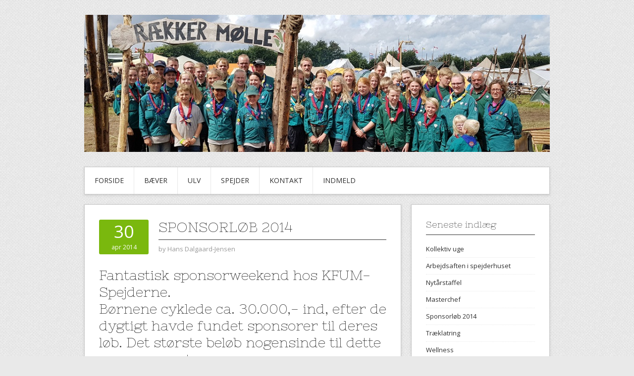

--- FILE ---
content_type: text/html; charset=UTF-8
request_url: https://rkmspejder.dk/sponsorloeb-2014/
body_size: 12709
content:
<!DOCTYPE html>
<html lang="da-DK">
<head>
<meta charset="UTF-8">
<meta name="viewport" content="width=device-width, initial-scale=1">
<link rel="profile" href="http://gmpg.org/xfn/11">
<link rel="pingback" href="https://rkmspejder.dk/xmlrpc.php">
<link rel="stylesheet" href="https://rkmspejder.dk/wp-content/cache/minify/42aa3.css" media="all" />


<title>Sponsorløb 2014 &#8211; Rækker Mølle KFUM-Spejdere</title>
<meta name='robots' content='max-image-preview:large' />
<!-- Jetpack Site Verification Tags -->
<meta name="google-site-verification" content="qI3a9S8brmOsjVxQNhiKnW4NSlYWCakGpIsx5pq7lVg" />
<link rel='dns-prefetch' href='//secure.gravatar.com' />
<link rel='dns-prefetch' href='//stats.wp.com' />
<link rel='dns-prefetch' href='//fonts.googleapis.com' />
<link rel='dns-prefetch' href='//v0.wordpress.com' />
<link rel='dns-prefetch' href='//i0.wp.com' />
<link rel='dns-prefetch' href='//c0.wp.com' />
<link rel="alternate" type="application/rss+xml" title="Rækker Mølle KFUM-Spejdere &raquo; Feed" href="https://rkmspejder.dk/feed/" />
<link rel="alternate" type="application/rss+xml" title="Rækker Mølle KFUM-Spejdere &raquo;-kommentar-feed" href="https://rkmspejder.dk/comments/feed/" />
<link rel="alternate" type="application/rss+xml" title="Rækker Mølle KFUM-Spejdere &raquo; Sponsorløb 2014-kommentar-feed" href="https://rkmspejder.dk/sponsorloeb-2014/feed/" />
<script type="text/javascript">
window._wpemojiSettings = {"baseUrl":"https:\/\/s.w.org\/images\/core\/emoji\/14.0.0\/72x72\/","ext":".png","svgUrl":"https:\/\/s.w.org\/images\/core\/emoji\/14.0.0\/svg\/","svgExt":".svg","source":{"concatemoji":"https:\/\/rkmspejder.dk\/wp-includes\/js\/wp-emoji-release.min.js?ver=c4af99ca3c52466070d140fc80048984"}};
/*! This file is auto-generated */
!function(e,a,t){var n,r,o,i=a.createElement("canvas"),p=i.getContext&&i.getContext("2d");function s(e,t){var a=String.fromCharCode,e=(p.clearRect(0,0,i.width,i.height),p.fillText(a.apply(this,e),0,0),i.toDataURL());return p.clearRect(0,0,i.width,i.height),p.fillText(a.apply(this,t),0,0),e===i.toDataURL()}function c(e){var t=a.createElement("script");t.src=e,t.defer=t.type="text/javascript",a.getElementsByTagName("head")[0].appendChild(t)}for(o=Array("flag","emoji"),t.supports={everything:!0,everythingExceptFlag:!0},r=0;r<o.length;r++)t.supports[o[r]]=function(e){if(p&&p.fillText)switch(p.textBaseline="top",p.font="600 32px Arial",e){case"flag":return s([127987,65039,8205,9895,65039],[127987,65039,8203,9895,65039])?!1:!s([55356,56826,55356,56819],[55356,56826,8203,55356,56819])&&!s([55356,57332,56128,56423,56128,56418,56128,56421,56128,56430,56128,56423,56128,56447],[55356,57332,8203,56128,56423,8203,56128,56418,8203,56128,56421,8203,56128,56430,8203,56128,56423,8203,56128,56447]);case"emoji":return!s([129777,127995,8205,129778,127999],[129777,127995,8203,129778,127999])}return!1}(o[r]),t.supports.everything=t.supports.everything&&t.supports[o[r]],"flag"!==o[r]&&(t.supports.everythingExceptFlag=t.supports.everythingExceptFlag&&t.supports[o[r]]);t.supports.everythingExceptFlag=t.supports.everythingExceptFlag&&!t.supports.flag,t.DOMReady=!1,t.readyCallback=function(){t.DOMReady=!0},t.supports.everything||(n=function(){t.readyCallback()},a.addEventListener?(a.addEventListener("DOMContentLoaded",n,!1),e.addEventListener("load",n,!1)):(e.attachEvent("onload",n),a.attachEvent("onreadystatechange",function(){"complete"===a.readyState&&t.readyCallback()})),(e=t.source||{}).concatemoji?c(e.concatemoji):e.wpemoji&&e.twemoji&&(c(e.twemoji),c(e.wpemoji)))}(window,document,window._wpemojiSettings);
</script>
<style type="text/css">
img.wp-smiley,
img.emoji {
	display: inline !important;
	border: none !important;
	box-shadow: none !important;
	height: 1em !important;
	width: 1em !important;
	margin: 0 0.07em !important;
	vertical-align: -0.1em !important;
	background: none !important;
	padding: 0 !important;
}
</style>
	<link rel='stylesheet' id='wp-block-library-css' href='https://c0.wp.com/c/6.1.9/wp-includes/css/dist/block-library/style.min.css' type='text/css' media='all' />
<style id='wp-block-library-inline-css' type='text/css'>
.has-text-align-justify{text-align:justify;}
</style>
<link rel="stylesheet" href="https://rkmspejder.dk/wp-content/cache/minify/be5ea.css" media="all" />

<link rel='stylesheet' id='mediaelement-css' href='https://c0.wp.com/c/6.1.9/wp-includes/js/mediaelement/mediaelementplayer-legacy.min.css' type='text/css' media='all' />
<link rel='stylesheet' id='wp-mediaelement-css' href='https://c0.wp.com/c/6.1.9/wp-includes/js/mediaelement/wp-mediaelement.min.css' type='text/css' media='all' />
<link rel='stylesheet' id='classic-theme-styles-css' href='https://c0.wp.com/c/6.1.9/wp-includes/css/classic-themes.min.css' type='text/css' media='all' />
<style id='global-styles-inline-css' type='text/css'>
body{--wp--preset--color--black: #000000;--wp--preset--color--cyan-bluish-gray: #abb8c3;--wp--preset--color--white: #ffffff;--wp--preset--color--pale-pink: #f78da7;--wp--preset--color--vivid-red: #cf2e2e;--wp--preset--color--luminous-vivid-orange: #ff6900;--wp--preset--color--luminous-vivid-amber: #fcb900;--wp--preset--color--light-green-cyan: #7bdcb5;--wp--preset--color--vivid-green-cyan: #00d084;--wp--preset--color--pale-cyan-blue: #8ed1fc;--wp--preset--color--vivid-cyan-blue: #0693e3;--wp--preset--color--vivid-purple: #9b51e0;--wp--preset--gradient--vivid-cyan-blue-to-vivid-purple: linear-gradient(135deg,rgba(6,147,227,1) 0%,rgb(155,81,224) 100%);--wp--preset--gradient--light-green-cyan-to-vivid-green-cyan: linear-gradient(135deg,rgb(122,220,180) 0%,rgb(0,208,130) 100%);--wp--preset--gradient--luminous-vivid-amber-to-luminous-vivid-orange: linear-gradient(135deg,rgba(252,185,0,1) 0%,rgba(255,105,0,1) 100%);--wp--preset--gradient--luminous-vivid-orange-to-vivid-red: linear-gradient(135deg,rgba(255,105,0,1) 0%,rgb(207,46,46) 100%);--wp--preset--gradient--very-light-gray-to-cyan-bluish-gray: linear-gradient(135deg,rgb(238,238,238) 0%,rgb(169,184,195) 100%);--wp--preset--gradient--cool-to-warm-spectrum: linear-gradient(135deg,rgb(74,234,220) 0%,rgb(151,120,209) 20%,rgb(207,42,186) 40%,rgb(238,44,130) 60%,rgb(251,105,98) 80%,rgb(254,248,76) 100%);--wp--preset--gradient--blush-light-purple: linear-gradient(135deg,rgb(255,206,236) 0%,rgb(152,150,240) 100%);--wp--preset--gradient--blush-bordeaux: linear-gradient(135deg,rgb(254,205,165) 0%,rgb(254,45,45) 50%,rgb(107,0,62) 100%);--wp--preset--gradient--luminous-dusk: linear-gradient(135deg,rgb(255,203,112) 0%,rgb(199,81,192) 50%,rgb(65,88,208) 100%);--wp--preset--gradient--pale-ocean: linear-gradient(135deg,rgb(255,245,203) 0%,rgb(182,227,212) 50%,rgb(51,167,181) 100%);--wp--preset--gradient--electric-grass: linear-gradient(135deg,rgb(202,248,128) 0%,rgb(113,206,126) 100%);--wp--preset--gradient--midnight: linear-gradient(135deg,rgb(2,3,129) 0%,rgb(40,116,252) 100%);--wp--preset--duotone--dark-grayscale: url('#wp-duotone-dark-grayscale');--wp--preset--duotone--grayscale: url('#wp-duotone-grayscale');--wp--preset--duotone--purple-yellow: url('#wp-duotone-purple-yellow');--wp--preset--duotone--blue-red: url('#wp-duotone-blue-red');--wp--preset--duotone--midnight: url('#wp-duotone-midnight');--wp--preset--duotone--magenta-yellow: url('#wp-duotone-magenta-yellow');--wp--preset--duotone--purple-green: url('#wp-duotone-purple-green');--wp--preset--duotone--blue-orange: url('#wp-duotone-blue-orange');--wp--preset--font-size--small: 13px;--wp--preset--font-size--medium: 20px;--wp--preset--font-size--large: 36px;--wp--preset--font-size--x-large: 42px;--wp--preset--spacing--20: 0.44rem;--wp--preset--spacing--30: 0.67rem;--wp--preset--spacing--40: 1rem;--wp--preset--spacing--50: 1.5rem;--wp--preset--spacing--60: 2.25rem;--wp--preset--spacing--70: 3.38rem;--wp--preset--spacing--80: 5.06rem;}:where(.is-layout-flex){gap: 0.5em;}body .is-layout-flow > .alignleft{float: left;margin-inline-start: 0;margin-inline-end: 2em;}body .is-layout-flow > .alignright{float: right;margin-inline-start: 2em;margin-inline-end: 0;}body .is-layout-flow > .aligncenter{margin-left: auto !important;margin-right: auto !important;}body .is-layout-constrained > .alignleft{float: left;margin-inline-start: 0;margin-inline-end: 2em;}body .is-layout-constrained > .alignright{float: right;margin-inline-start: 2em;margin-inline-end: 0;}body .is-layout-constrained > .aligncenter{margin-left: auto !important;margin-right: auto !important;}body .is-layout-constrained > :where(:not(.alignleft):not(.alignright):not(.alignfull)){max-width: var(--wp--style--global--content-size);margin-left: auto !important;margin-right: auto !important;}body .is-layout-constrained > .alignwide{max-width: var(--wp--style--global--wide-size);}body .is-layout-flex{display: flex;}body .is-layout-flex{flex-wrap: wrap;align-items: center;}body .is-layout-flex > *{margin: 0;}:where(.wp-block-columns.is-layout-flex){gap: 2em;}.has-black-color{color: var(--wp--preset--color--black) !important;}.has-cyan-bluish-gray-color{color: var(--wp--preset--color--cyan-bluish-gray) !important;}.has-white-color{color: var(--wp--preset--color--white) !important;}.has-pale-pink-color{color: var(--wp--preset--color--pale-pink) !important;}.has-vivid-red-color{color: var(--wp--preset--color--vivid-red) !important;}.has-luminous-vivid-orange-color{color: var(--wp--preset--color--luminous-vivid-orange) !important;}.has-luminous-vivid-amber-color{color: var(--wp--preset--color--luminous-vivid-amber) !important;}.has-light-green-cyan-color{color: var(--wp--preset--color--light-green-cyan) !important;}.has-vivid-green-cyan-color{color: var(--wp--preset--color--vivid-green-cyan) !important;}.has-pale-cyan-blue-color{color: var(--wp--preset--color--pale-cyan-blue) !important;}.has-vivid-cyan-blue-color{color: var(--wp--preset--color--vivid-cyan-blue) !important;}.has-vivid-purple-color{color: var(--wp--preset--color--vivid-purple) !important;}.has-black-background-color{background-color: var(--wp--preset--color--black) !important;}.has-cyan-bluish-gray-background-color{background-color: var(--wp--preset--color--cyan-bluish-gray) !important;}.has-white-background-color{background-color: var(--wp--preset--color--white) !important;}.has-pale-pink-background-color{background-color: var(--wp--preset--color--pale-pink) !important;}.has-vivid-red-background-color{background-color: var(--wp--preset--color--vivid-red) !important;}.has-luminous-vivid-orange-background-color{background-color: var(--wp--preset--color--luminous-vivid-orange) !important;}.has-luminous-vivid-amber-background-color{background-color: var(--wp--preset--color--luminous-vivid-amber) !important;}.has-light-green-cyan-background-color{background-color: var(--wp--preset--color--light-green-cyan) !important;}.has-vivid-green-cyan-background-color{background-color: var(--wp--preset--color--vivid-green-cyan) !important;}.has-pale-cyan-blue-background-color{background-color: var(--wp--preset--color--pale-cyan-blue) !important;}.has-vivid-cyan-blue-background-color{background-color: var(--wp--preset--color--vivid-cyan-blue) !important;}.has-vivid-purple-background-color{background-color: var(--wp--preset--color--vivid-purple) !important;}.has-black-border-color{border-color: var(--wp--preset--color--black) !important;}.has-cyan-bluish-gray-border-color{border-color: var(--wp--preset--color--cyan-bluish-gray) !important;}.has-white-border-color{border-color: var(--wp--preset--color--white) !important;}.has-pale-pink-border-color{border-color: var(--wp--preset--color--pale-pink) !important;}.has-vivid-red-border-color{border-color: var(--wp--preset--color--vivid-red) !important;}.has-luminous-vivid-orange-border-color{border-color: var(--wp--preset--color--luminous-vivid-orange) !important;}.has-luminous-vivid-amber-border-color{border-color: var(--wp--preset--color--luminous-vivid-amber) !important;}.has-light-green-cyan-border-color{border-color: var(--wp--preset--color--light-green-cyan) !important;}.has-vivid-green-cyan-border-color{border-color: var(--wp--preset--color--vivid-green-cyan) !important;}.has-pale-cyan-blue-border-color{border-color: var(--wp--preset--color--pale-cyan-blue) !important;}.has-vivid-cyan-blue-border-color{border-color: var(--wp--preset--color--vivid-cyan-blue) !important;}.has-vivid-purple-border-color{border-color: var(--wp--preset--color--vivid-purple) !important;}.has-vivid-cyan-blue-to-vivid-purple-gradient-background{background: var(--wp--preset--gradient--vivid-cyan-blue-to-vivid-purple) !important;}.has-light-green-cyan-to-vivid-green-cyan-gradient-background{background: var(--wp--preset--gradient--light-green-cyan-to-vivid-green-cyan) !important;}.has-luminous-vivid-amber-to-luminous-vivid-orange-gradient-background{background: var(--wp--preset--gradient--luminous-vivid-amber-to-luminous-vivid-orange) !important;}.has-luminous-vivid-orange-to-vivid-red-gradient-background{background: var(--wp--preset--gradient--luminous-vivid-orange-to-vivid-red) !important;}.has-very-light-gray-to-cyan-bluish-gray-gradient-background{background: var(--wp--preset--gradient--very-light-gray-to-cyan-bluish-gray) !important;}.has-cool-to-warm-spectrum-gradient-background{background: var(--wp--preset--gradient--cool-to-warm-spectrum) !important;}.has-blush-light-purple-gradient-background{background: var(--wp--preset--gradient--blush-light-purple) !important;}.has-blush-bordeaux-gradient-background{background: var(--wp--preset--gradient--blush-bordeaux) !important;}.has-luminous-dusk-gradient-background{background: var(--wp--preset--gradient--luminous-dusk) !important;}.has-pale-ocean-gradient-background{background: var(--wp--preset--gradient--pale-ocean) !important;}.has-electric-grass-gradient-background{background: var(--wp--preset--gradient--electric-grass) !important;}.has-midnight-gradient-background{background: var(--wp--preset--gradient--midnight) !important;}.has-small-font-size{font-size: var(--wp--preset--font-size--small) !important;}.has-medium-font-size{font-size: var(--wp--preset--font-size--medium) !important;}.has-large-font-size{font-size: var(--wp--preset--font-size--large) !important;}.has-x-large-font-size{font-size: var(--wp--preset--font-size--x-large) !important;}
.wp-block-navigation a:where(:not(.wp-element-button)){color: inherit;}
:where(.wp-block-columns.is-layout-flex){gap: 2em;}
.wp-block-pullquote{font-size: 1.5em;line-height: 1.6;}
</style>
<link rel="stylesheet" href="https://rkmspejder.dk/wp-content/cache/minify/599dc.css" media="all" />

<link crossorigin="anonymous" rel='stylesheet' id='contango-google-fonts-css' href='https://fonts.googleapis.com/css?family=Open+Sans%7CNixie+One&#038;ver=c4af99ca3c52466070d140fc80048984' type='text/css' media='all' />
<link rel='stylesheet' id='social-logos-css' href='https://c0.wp.com/p/jetpack/12.5.1/_inc/social-logos/social-logos.min.css' type='text/css' media='all' />
<link rel='stylesheet' id='jetpack_css-css' href='https://c0.wp.com/p/jetpack/12.5.1/css/jetpack.css' type='text/css' media='all' />
<script type='text/javascript' id='jetpack_related-posts-js-extra'>
/* <![CDATA[ */
var related_posts_js_options = {"post_heading":"h4"};
/* ]]> */
</script>
<script type='text/javascript' src='https://c0.wp.com/p/jetpack/12.5.1/_inc/build/related-posts/related-posts.min.js' id='jetpack_related-posts-js'></script>
<script type='text/javascript' src='https://c0.wp.com/c/6.1.9/wp-includes/js/jquery/jquery.min.js' id='jquery-core-js'></script>
<script type='text/javascript' src='https://c0.wp.com/c/6.1.9/wp-includes/js/jquery/jquery-migrate.min.js' id='jquery-migrate-js'></script>
<link rel="https://api.w.org/" href="https://rkmspejder.dk/wp-json/" /><link rel="alternate" type="application/json" href="https://rkmspejder.dk/wp-json/wp/v2/posts/1085" /><link rel="EditURI" type="application/rsd+xml" title="RSD" href="https://rkmspejder.dk/xmlrpc.php?rsd" />
<link rel="wlwmanifest" type="application/wlwmanifest+xml" href="https://rkmspejder.dk/wp-includes/wlwmanifest.xml" />

<link rel="canonical" href="https://rkmspejder.dk/sponsorloeb-2014/" />
<link rel='shortlink' href='https://wp.me/p3n86O-hv' />
<link rel="alternate" type="application/json+oembed" href="https://rkmspejder.dk/wp-json/oembed/1.0/embed?url=https%3A%2F%2Frkmspejder.dk%2Fsponsorloeb-2014%2F" />
<link rel="alternate" type="text/xml+oembed" href="https://rkmspejder.dk/wp-json/oembed/1.0/embed?url=https%3A%2F%2Frkmspejder.dk%2Fsponsorloeb-2014%2F&#038;format=xml" />
	<style>img#wpstats{display:none}</style>
		<style type="text/css" id="custom-background-css">
body.custom-background { background-image: url("https://rkmspejder.dk/wp-content/themes/contango/images/bg-pattern.png"); background-position: left top; background-size: auto; background-repeat: repeat; background-attachment: scroll; }
</style>
	<link rel="amphtml" href="https://rkmspejder.dk/sponsorloeb-2014/?amp=1">
<!-- Jetpack Open Graph Tags -->
<meta property="og:type" content="article" />
<meta property="og:title" content="Sponsorløb 2014" />
<meta property="og:url" content="https://rkmspejder.dk/sponsorloeb-2014/" />
<meta property="og:description" content="Fantastisk sponsorweekend hos KFUM-Spejderne. Børnene cyklede ca. 30.000,- ind, efter de dygtigt havde fundet sponsorer til deres løb. Det største beløb nogensinde til dette arrangement. Efterfølge…" />
<meta property="article:published_time" content="2014-04-30T16:14:49+00:00" />
<meta property="article:modified_time" content="2014-09-17T16:18:14+00:00" />
<meta property="og:site_name" content="Rækker Mølle KFUM-Spejdere" />
<meta property="og:image" content="https://i0.wp.com/rkmspejder.dk/wp-content/uploads/2014/09/IMG_1578.jpg" />
<meta property="og:image:secure_url" content="https://i0.wp.com/rkmspejder.dk/wp-content/uploads/2014/09/IMG_1578.jpg" />
<meta property="og:image" content="https://i0.wp.com/rkmspejder.dk/wp-content/uploads/2014/09/IMG_1584.jpg" />
<meta property="og:image:secure_url" content="https://i0.wp.com/rkmspejder.dk/wp-content/uploads/2014/09/IMG_1584.jpg" />
<meta property="og:image" content="https://i0.wp.com/rkmspejder.dk/wp-content/uploads/2014/09/IMG_1585.jpg" />
<meta property="og:image:secure_url" content="https://i0.wp.com/rkmspejder.dk/wp-content/uploads/2014/09/IMG_1585.jpg" />
<meta property="og:image" content="https://i0.wp.com/rkmspejder.dk/wp-content/uploads/2014/09/IMG_1587.jpg" />
<meta property="og:image:secure_url" content="https://i0.wp.com/rkmspejder.dk/wp-content/uploads/2014/09/IMG_1587.jpg" />
<meta property="og:image" content="https://i0.wp.com/rkmspejder.dk/wp-content/uploads/2014/09/IMG_1591.jpg" />
<meta property="og:image:secure_url" content="https://i0.wp.com/rkmspejder.dk/wp-content/uploads/2014/09/IMG_1591.jpg" />
<meta property="og:image" content="https://i0.wp.com/rkmspejder.dk/wp-content/uploads/2014/09/IMG_1594.jpg" />
<meta property="og:image:secure_url" content="https://i0.wp.com/rkmspejder.dk/wp-content/uploads/2014/09/IMG_1594.jpg" />
<meta property="og:image" content="https://i0.wp.com/rkmspejder.dk/wp-content/uploads/2014/09/IMG_1595.jpg" />
<meta property="og:image:secure_url" content="https://i0.wp.com/rkmspejder.dk/wp-content/uploads/2014/09/IMG_1595.jpg" />
<meta property="og:image" content="https://i0.wp.com/rkmspejder.dk/wp-content/uploads/2014/09/IMG_1596.jpg" />
<meta property="og:image:secure_url" content="https://i0.wp.com/rkmspejder.dk/wp-content/uploads/2014/09/IMG_1596.jpg" />
<meta property="og:image" content="https://i0.wp.com/rkmspejder.dk/wp-content/uploads/2014/09/IMG_1597.jpg" />
<meta property="og:image:secure_url" content="https://i0.wp.com/rkmspejder.dk/wp-content/uploads/2014/09/IMG_1597.jpg" />
<meta property="og:image" content="https://i0.wp.com/rkmspejder.dk/wp-content/uploads/2014/09/IMG_1599.jpg" />
<meta property="og:image:secure_url" content="https://i0.wp.com/rkmspejder.dk/wp-content/uploads/2014/09/IMG_1599.jpg" />
<meta property="og:image" content="https://i0.wp.com/rkmspejder.dk/wp-content/uploads/2014/09/IMG_1600.jpg" />
<meta property="og:image:secure_url" content="https://i0.wp.com/rkmspejder.dk/wp-content/uploads/2014/09/IMG_1600.jpg" />
<meta property="og:image:alt" content="" />
<meta property="og:locale" content="da_DK" />
<meta name="twitter:text:title" content="Sponsorløb 2014" />
<meta name="twitter:image" content="https://i0.wp.com/rkmspejder.dk/wp-content/uploads/2014/09/IMG_1578.jpg?w=1400" />
<meta name="twitter:card" content="summary_large_image" />

<!-- End Jetpack Open Graph Tags -->
</head>

<body class="post-template-default single single-post postid-1085 single-format-standard custom-background">
<div id="page" class="wrapper hfeed site">

  <header id="masthead" class="site-header" role="banner">
    <div class="container_16 clearfix">
      <div class="grid_16">
        <div id="headimg">

    
  <div id="logo-image">
    <a href="https://rkmspejder.dk/"><img src="https://rkmspejder.dk/wp-content/uploads/2019/05/hjemmesidebaggrund.jpg" width="1000" height="295" alt="Rækker Mølle KFUM-Spejdere" /></a>
  </div><!-- end of #logo -->
  
  
</div>      </div>
    </div>
  </header><!-- #masthead -->


  <div class="container_16 clearfix">
    <nav id="site-navigation" class="grid_16 main-navigation" role="navigation">
      <div class="menu clearfix"><ul id="menu-hovedmenu" class="sf-menu"><li id="menu-item-2611" class="menu-item menu-item-type-post_type menu-item-object-page menu-item-home menu-item-2611"><a href="https://rkmspejder.dk/">Forside</a></li>
<li id="menu-item-2610" class="menu-item menu-item-type-post_type menu-item-object-page menu-item-2610"><a href="https://rkmspejder.dk/baever/">Bæver</a></li>
<li id="menu-item-2609" class="menu-item menu-item-type-post_type menu-item-object-page menu-item-2609"><a href="https://rkmspejder.dk/ulv/">Ulv</a></li>
<li id="menu-item-2608" class="menu-item menu-item-type-post_type menu-item-object-page menu-item-2608"><a href="https://rkmspejder.dk/spejder/">Spejder</a></li>
<li id="menu-item-2618" class="menu-item menu-item-type-post_type menu-item-object-page menu-item-2618"><a href="https://rkmspejder.dk/kontakt/">Kontakt</a></li>
<li id="menu-item-2016" class="menu-item menu-item-type-custom menu-item-object-custom menu-item-2016"><a href="https://medlemsservice.spejdernet.dk/member/signup/6807">Indmeld</a></li>
</ul></div>    </nav><!-- #site-navigation -->
  </div>
<div id="content" class="site-content clearfix">

      
  <div class="container_16 clearfix">
    
    <div class="grid_11">
      
      <div id="primary" class="content-area">
        <main id="main" class="site-main" role="main">
  	  
      	  
                      
                            
                <article id="post-1085" class="post-1085 post type-post status-publish format-standard hentry category-gruppen">
  
  <div class="entry-meta-group clearfix">
    <div class="grid_2 alpha">
      <time class="entry-date entry-time updated" datetime="2014-04-30T17:14:49+01:00"><a href="https://rkmspejder.dk/sponsorloeb-2014/" title="30. april 2014 17:14" rel="bookmark"><span class="entry-date-day">30</span><span class="entry-date-month-year">apr 2014</span></a></time>    </div>
    <div class="grid_8 omega">
      <h1 class="entry-title entry-title-single">Sponsorløb 2014</h1>
      <div class="entry-meta">    
		<span class="entry-author author vcard">by <a href="https://rkmspejder.dk/author/hansdalgaard-jensen-dk/" title="by Hans Dalgaard-Jensen" rel="author"><span class="entry-author-name fn">Hans Dalgaard-Jensen</span></a></span>      </div><!-- .entry-meta -->
    </div>
  </div>
  
  <div class="entry-content clearfix">
  	<h2>Fantastisk sponsorweekend hos KFUM-Spejderne.<br />
Børnene cyklede ca. 30.000,- ind, efter de dygtigt havde fundet sponsorer til deres løb. Det største beløb nogensinde til dette arrangement.</h2>
<p>Efterfølgende afholdt grupperådet generalforsamling sammen med forældrene med kaffe og kage.Charlotte Ruby og Ole Dransfeld kunne berette om et godt år med børnene, og at gruppen havde fremgang i medlemmer.</p>
<p>Økonomien er OK. 2013 gav i overskud et rundt 0, men der var også afholdt ekstraordinære udgifter il vedligeholdelse i årets løb. (Bl.a. Maling af spejderhuset)<br />
Set i dette lys er resultat meget tilfredsstillende.</p>
<p>Efterfølgende blev børnene og lederne i spejderhuset og havde mange aktiviteter resten af weekenden &#8211; og i godt vejr!<br />
En succesfuld spejderweekend igen i år.</p>
<div class="tiled-gallery type-rectangular tiled-gallery-unresized" data-original-width="580" data-carousel-extra='{&quot;blog_id&quot;:1,&quot;permalink&quot;:&quot;https:\/\/rkmspejder.dk\/sponsorloeb-2014\/&quot;,&quot;likes_blog_id&quot;:49841726}' itemscope itemtype="http://schema.org/ImageGallery" > <div class="gallery-row" style="width: 580px; height: 291px;" data-original-width="580" data-original-height="291" > <div class="gallery-group images-1" style="width: 387px; height: 291px;" data-original-width="387" data-original-height="291" > <div class="tiled-gallery-item tiled-gallery-item-large" itemprop="associatedMedia" itemscope itemtype="http://schema.org/ImageObject"> <a href="https://i0.wp.com/rkmspejder.dk/wp-content/uploads/2014/09/IMG_1578.jpg?ssl=1" border="0" itemprop="url"> <meta itemprop="width" content="383"> <meta itemprop="height" content="287"> <img data-attachment-id="1086" data-orig-file="https://rkmspejder.dk/wp-content/uploads/2014/09/IMG_1578.jpg" data-orig-size="1000,750" data-comments-opened="" data-image-meta="{&quot;aperture&quot;:&quot;8&quot;,&quot;credit&quot;:&quot;&quot;,&quot;camera&quot;:&quot;Canon DIGITAL IXUS 80 IS&quot;,&quot;caption&quot;:&quot;&quot;,&quot;created_timestamp&quot;:&quot;1398517557&quot;,&quot;copyright&quot;:&quot;&quot;,&quot;focal_length&quot;:&quot;6.2&quot;,&quot;iso&quot;:&quot;80&quot;,&quot;shutter_speed&quot;:&quot;0.005&quot;,&quot;title&quot;:&quot;&quot;,&quot;orientation&quot;:&quot;1&quot;}" data-image-title="IMG_1578" data-image-description="" data-medium-file="https://i0.wp.com/rkmspejder.dk/wp-content/uploads/2014/09/IMG_1578.jpg?fit=300%2C225&#038;ssl=1" data-large-file="https://i0.wp.com/rkmspejder.dk/wp-content/uploads/2014/09/IMG_1578.jpg?fit=580%2C435&#038;ssl=1" src="https://i0.wp.com/rkmspejder.dk/wp-content/uploads/2014/09/IMG_1578.jpg?w=383&#038;h=287&#038;ssl=1" width="383" height="287" data-original-width="383" data-original-height="287" itemprop="http://schema.org/image" title="IMG_1578" alt="IMG_1578" style="width: 383px; height: 287px;" /> </a> </div> </div> <!-- close group --> <div class="gallery-group images-2" style="width: 193px; height: 291px;" data-original-width="193" data-original-height="291" > <div class="tiled-gallery-item tiled-gallery-item-small" itemprop="associatedMedia" itemscope itemtype="http://schema.org/ImageObject"> <a href="https://i0.wp.com/rkmspejder.dk/wp-content/uploads/2014/09/IMG_1584.jpg?ssl=1" border="0" itemprop="url"> <meta itemprop="width" content="189"> <meta itemprop="height" content="142"> <img data-attachment-id="1087" data-orig-file="https://rkmspejder.dk/wp-content/uploads/2014/09/IMG_1584.jpg" data-orig-size="1000,750" data-comments-opened="" data-image-meta="{&quot;aperture&quot;:&quot;8&quot;,&quot;credit&quot;:&quot;&quot;,&quot;camera&quot;:&quot;Canon DIGITAL IXUS 80 IS&quot;,&quot;caption&quot;:&quot;&quot;,&quot;created_timestamp&quot;:&quot;1398518111&quot;,&quot;copyright&quot;:&quot;&quot;,&quot;focal_length&quot;:&quot;6.2&quot;,&quot;iso&quot;:&quot;80&quot;,&quot;shutter_speed&quot;:&quot;0.008&quot;,&quot;title&quot;:&quot;&quot;,&quot;orientation&quot;:&quot;1&quot;}" data-image-title="IMG_1584" data-image-description="" data-medium-file="https://i0.wp.com/rkmspejder.dk/wp-content/uploads/2014/09/IMG_1584.jpg?fit=300%2C225&#038;ssl=1" data-large-file="https://i0.wp.com/rkmspejder.dk/wp-content/uploads/2014/09/IMG_1584.jpg?fit=580%2C435&#038;ssl=1" src="https://i0.wp.com/rkmspejder.dk/wp-content/uploads/2014/09/IMG_1584.jpg?w=189&#038;h=142&#038;ssl=1" width="189" height="142" data-original-width="189" data-original-height="142" itemprop="http://schema.org/image" title="IMG_1584" alt="IMG_1584" style="width: 189px; height: 142px;" /> </a> </div> <div class="tiled-gallery-item tiled-gallery-item-small" itemprop="associatedMedia" itemscope itemtype="http://schema.org/ImageObject"> <a href="https://i0.wp.com/rkmspejder.dk/wp-content/uploads/2014/09/IMG_1585.jpg?ssl=1" border="0" itemprop="url"> <meta itemprop="width" content="189"> <meta itemprop="height" content="141"> <img data-attachment-id="1088" data-orig-file="https://rkmspejder.dk/wp-content/uploads/2014/09/IMG_1585.jpg" data-orig-size="1000,750" data-comments-opened="" data-image-meta="{&quot;aperture&quot;:&quot;8&quot;,&quot;credit&quot;:&quot;&quot;,&quot;camera&quot;:&quot;Canon DIGITAL IXUS 80 IS&quot;,&quot;caption&quot;:&quot;&quot;,&quot;created_timestamp&quot;:&quot;1398518142&quot;,&quot;copyright&quot;:&quot;&quot;,&quot;focal_length&quot;:&quot;6.2&quot;,&quot;iso&quot;:&quot;80&quot;,&quot;shutter_speed&quot;:&quot;0.008&quot;,&quot;title&quot;:&quot;&quot;,&quot;orientation&quot;:&quot;1&quot;}" data-image-title="IMG_1585" data-image-description="" data-medium-file="https://i0.wp.com/rkmspejder.dk/wp-content/uploads/2014/09/IMG_1585.jpg?fit=300%2C225&#038;ssl=1" data-large-file="https://i0.wp.com/rkmspejder.dk/wp-content/uploads/2014/09/IMG_1585.jpg?fit=580%2C435&#038;ssl=1" src="https://i0.wp.com/rkmspejder.dk/wp-content/uploads/2014/09/IMG_1585.jpg?w=189&#038;h=141&#038;ssl=1" width="189" height="141" data-original-width="189" data-original-height="141" itemprop="http://schema.org/image" title="IMG_1585" alt="IMG_1585" style="width: 189px; height: 141px;" /> </a> </div> </div> <!-- close group --> </div> <!-- close row --> <div class="gallery-row" style="width: 580px; height: 146px;" data-original-width="580" data-original-height="146" > <div class="gallery-group images-1" style="width: 194px; height: 146px;" data-original-width="194" data-original-height="146" > <div class="tiled-gallery-item tiled-gallery-item-small" itemprop="associatedMedia" itemscope itemtype="http://schema.org/ImageObject"> <a href="https://i0.wp.com/rkmspejder.dk/wp-content/uploads/2014/09/IMG_1587.jpg?ssl=1" border="0" itemprop="url"> <meta itemprop="width" content="190"> <meta itemprop="height" content="142"> <img data-attachment-id="1089" data-orig-file="https://rkmspejder.dk/wp-content/uploads/2014/09/IMG_1587.jpg" data-orig-size="1000,750" data-comments-opened="" data-image-meta="{&quot;aperture&quot;:&quot;8&quot;,&quot;credit&quot;:&quot;&quot;,&quot;camera&quot;:&quot;Canon DIGITAL IXUS 80 IS&quot;,&quot;caption&quot;:&quot;&quot;,&quot;created_timestamp&quot;:&quot;1398518314&quot;,&quot;copyright&quot;:&quot;&quot;,&quot;focal_length&quot;:&quot;6.2&quot;,&quot;iso&quot;:&quot;80&quot;,&quot;shutter_speed&quot;:&quot;0.005&quot;,&quot;title&quot;:&quot;&quot;,&quot;orientation&quot;:&quot;1&quot;}" data-image-title="IMG_1587" data-image-description="" data-medium-file="https://i0.wp.com/rkmspejder.dk/wp-content/uploads/2014/09/IMG_1587.jpg?fit=300%2C225&#038;ssl=1" data-large-file="https://i0.wp.com/rkmspejder.dk/wp-content/uploads/2014/09/IMG_1587.jpg?fit=580%2C435&#038;ssl=1" src="https://i0.wp.com/rkmspejder.dk/wp-content/uploads/2014/09/IMG_1587.jpg?w=190&#038;h=142&#038;ssl=1" width="190" height="142" data-original-width="190" data-original-height="142" itemprop="http://schema.org/image" title="IMG_1587" alt="IMG_1587" style="width: 190px; height: 142px;" /> </a> </div> </div> <!-- close group --> <div class="gallery-group images-1" style="width: 193px; height: 146px;" data-original-width="193" data-original-height="146" > <div class="tiled-gallery-item tiled-gallery-item-small" itemprop="associatedMedia" itemscope itemtype="http://schema.org/ImageObject"> <a href="https://i0.wp.com/rkmspejder.dk/wp-content/uploads/2014/09/IMG_1591.jpg?ssl=1" border="0" itemprop="url"> <meta itemprop="width" content="189"> <meta itemprop="height" content="142"> <img data-attachment-id="1090" data-orig-file="https://rkmspejder.dk/wp-content/uploads/2014/09/IMG_1591.jpg" data-orig-size="1000,750" data-comments-opened="" data-image-meta="{&quot;aperture&quot;:&quot;2.8&quot;,&quot;credit&quot;:&quot;&quot;,&quot;camera&quot;:&quot;Canon DIGITAL IXUS 80 IS&quot;,&quot;caption&quot;:&quot;&quot;,&quot;created_timestamp&quot;:&quot;1398522810&quot;,&quot;copyright&quot;:&quot;&quot;,&quot;focal_length&quot;:&quot;6.2&quot;,&quot;iso&quot;:&quot;80&quot;,&quot;shutter_speed&quot;:&quot;0.0015625&quot;,&quot;title&quot;:&quot;&quot;,&quot;orientation&quot;:&quot;1&quot;}" data-image-title="IMG_1591" data-image-description="" data-medium-file="https://i0.wp.com/rkmspejder.dk/wp-content/uploads/2014/09/IMG_1591.jpg?fit=300%2C225&#038;ssl=1" data-large-file="https://i0.wp.com/rkmspejder.dk/wp-content/uploads/2014/09/IMG_1591.jpg?fit=580%2C435&#038;ssl=1" src="https://i0.wp.com/rkmspejder.dk/wp-content/uploads/2014/09/IMG_1591.jpg?w=189&#038;h=142&#038;ssl=1" width="189" height="142" data-original-width="189" data-original-height="142" itemprop="http://schema.org/image" title="IMG_1591" alt="IMG_1591" style="width: 189px; height: 142px;" /> </a> </div> </div> <!-- close group --> <div class="gallery-group images-1" style="width: 193px; height: 146px;" data-original-width="193" data-original-height="146" > <div class="tiled-gallery-item tiled-gallery-item-small" itemprop="associatedMedia" itemscope itemtype="http://schema.org/ImageObject"> <a href="https://i0.wp.com/rkmspejder.dk/wp-content/uploads/2014/09/IMG_1594.jpg?ssl=1" border="0" itemprop="url"> <meta itemprop="width" content="189"> <meta itemprop="height" content="142"> <img data-attachment-id="1091" data-orig-file="https://rkmspejder.dk/wp-content/uploads/2014/09/IMG_1594.jpg" data-orig-size="1000,750" data-comments-opened="" data-image-meta="{&quot;aperture&quot;:&quot;2.8&quot;,&quot;credit&quot;:&quot;&quot;,&quot;camera&quot;:&quot;Canon DIGITAL IXUS 80 IS&quot;,&quot;caption&quot;:&quot;&quot;,&quot;created_timestamp&quot;:&quot;1398523136&quot;,&quot;copyright&quot;:&quot;&quot;,&quot;focal_length&quot;:&quot;6.2&quot;,&quot;iso&quot;:&quot;80&quot;,&quot;shutter_speed&quot;:&quot;0.0125&quot;,&quot;title&quot;:&quot;&quot;,&quot;orientation&quot;:&quot;1&quot;}" data-image-title="IMG_1594" data-image-description="" data-medium-file="https://i0.wp.com/rkmspejder.dk/wp-content/uploads/2014/09/IMG_1594.jpg?fit=300%2C225&#038;ssl=1" data-large-file="https://i0.wp.com/rkmspejder.dk/wp-content/uploads/2014/09/IMG_1594.jpg?fit=580%2C435&#038;ssl=1" src="https://i0.wp.com/rkmspejder.dk/wp-content/uploads/2014/09/IMG_1594.jpg?w=189&#038;h=142&#038;ssl=1" width="189" height="142" data-original-width="189" data-original-height="142" itemprop="http://schema.org/image" title="IMG_1594" alt="IMG_1594" style="width: 189px; height: 142px;" /> </a> </div> </div> <!-- close group --> </div> <!-- close row --> <div class="gallery-row" style="width: 580px; height: 291px;" data-original-width="580" data-original-height="291" > <div class="gallery-group images-2" style="width: 193px; height: 291px;" data-original-width="193" data-original-height="291" > <div class="tiled-gallery-item tiled-gallery-item-small" itemprop="associatedMedia" itemscope itemtype="http://schema.org/ImageObject"> <a href="https://i0.wp.com/rkmspejder.dk/wp-content/uploads/2014/09/IMG_1595.jpg?ssl=1" border="0" itemprop="url"> <meta itemprop="width" content="189"> <meta itemprop="height" content="142"> <img data-attachment-id="1092" data-orig-file="https://rkmspejder.dk/wp-content/uploads/2014/09/IMG_1595.jpg" data-orig-size="1000,750" data-comments-opened="" data-image-meta="{&quot;aperture&quot;:&quot;2.8&quot;,&quot;credit&quot;:&quot;&quot;,&quot;camera&quot;:&quot;Canon DIGITAL IXUS 80 IS&quot;,&quot;caption&quot;:&quot;&quot;,&quot;created_timestamp&quot;:&quot;1398523142&quot;,&quot;copyright&quot;:&quot;&quot;,&quot;focal_length&quot;:&quot;6.2&quot;,&quot;iso&quot;:&quot;200&quot;,&quot;shutter_speed&quot;:&quot;0.016666666666667&quot;,&quot;title&quot;:&quot;&quot;,&quot;orientation&quot;:&quot;1&quot;}" data-image-title="IMG_1595" data-image-description="" data-medium-file="https://i0.wp.com/rkmspejder.dk/wp-content/uploads/2014/09/IMG_1595.jpg?fit=300%2C225&#038;ssl=1" data-large-file="https://i0.wp.com/rkmspejder.dk/wp-content/uploads/2014/09/IMG_1595.jpg?fit=580%2C435&#038;ssl=1" src="https://i0.wp.com/rkmspejder.dk/wp-content/uploads/2014/09/IMG_1595.jpg?w=189&#038;h=142&#038;ssl=1" width="189" height="142" data-original-width="189" data-original-height="142" itemprop="http://schema.org/image" title="IMG_1595" alt="IMG_1595" style="width: 189px; height: 142px;" /> </a> </div> <div class="tiled-gallery-item tiled-gallery-item-small" itemprop="associatedMedia" itemscope itemtype="http://schema.org/ImageObject"> <a href="https://i0.wp.com/rkmspejder.dk/wp-content/uploads/2014/09/IMG_1596.jpg?ssl=1" border="0" itemprop="url"> <meta itemprop="width" content="189"> <meta itemprop="height" content="141"> <img data-attachment-id="1093" data-orig-file="https://rkmspejder.dk/wp-content/uploads/2014/09/IMG_1596.jpg" data-orig-size="1000,750" data-comments-opened="" data-image-meta="{&quot;aperture&quot;:&quot;2.8&quot;,&quot;credit&quot;:&quot;&quot;,&quot;camera&quot;:&quot;Canon DIGITAL IXUS 80 IS&quot;,&quot;caption&quot;:&quot;&quot;,&quot;created_timestamp&quot;:&quot;1398523623&quot;,&quot;copyright&quot;:&quot;&quot;,&quot;focal_length&quot;:&quot;6.2&quot;,&quot;iso&quot;:&quot;200&quot;,&quot;shutter_speed&quot;:&quot;0.016666666666667&quot;,&quot;title&quot;:&quot;&quot;,&quot;orientation&quot;:&quot;1&quot;}" data-image-title="IMG_1596" data-image-description="" data-medium-file="https://i0.wp.com/rkmspejder.dk/wp-content/uploads/2014/09/IMG_1596.jpg?fit=300%2C225&#038;ssl=1" data-large-file="https://i0.wp.com/rkmspejder.dk/wp-content/uploads/2014/09/IMG_1596.jpg?fit=580%2C435&#038;ssl=1" src="https://i0.wp.com/rkmspejder.dk/wp-content/uploads/2014/09/IMG_1596.jpg?w=189&#038;h=141&#038;ssl=1" width="189" height="141" data-original-width="189" data-original-height="141" itemprop="http://schema.org/image" title="IMG_1596" alt="IMG_1596" style="width: 189px; height: 141px;" /> </a> </div> </div> <!-- close group --> <div class="gallery-group images-1" style="width: 387px; height: 291px;" data-original-width="387" data-original-height="291" > <div class="tiled-gallery-item tiled-gallery-item-large" itemprop="associatedMedia" itemscope itemtype="http://schema.org/ImageObject"> <a href="https://i0.wp.com/rkmspejder.dk/wp-content/uploads/2014/09/IMG_1597.jpg?ssl=1" border="0" itemprop="url"> <meta itemprop="width" content="383"> <meta itemprop="height" content="287"> <img data-attachment-id="1094" data-orig-file="https://rkmspejder.dk/wp-content/uploads/2014/09/IMG_1597.jpg" data-orig-size="1000,750" data-comments-opened="" data-image-meta="{&quot;aperture&quot;:&quot;8&quot;,&quot;credit&quot;:&quot;&quot;,&quot;camera&quot;:&quot;Canon DIGITAL IXUS 80 IS&quot;,&quot;caption&quot;:&quot;&quot;,&quot;created_timestamp&quot;:&quot;1398525673&quot;,&quot;copyright&quot;:&quot;&quot;,&quot;focal_length&quot;:&quot;6.2&quot;,&quot;iso&quot;:&quot;80&quot;,&quot;shutter_speed&quot;:&quot;0.00625&quot;,&quot;title&quot;:&quot;&quot;,&quot;orientation&quot;:&quot;1&quot;}" data-image-title="IMG_1597" data-image-description="" data-medium-file="https://i0.wp.com/rkmspejder.dk/wp-content/uploads/2014/09/IMG_1597.jpg?fit=300%2C225&#038;ssl=1" data-large-file="https://i0.wp.com/rkmspejder.dk/wp-content/uploads/2014/09/IMG_1597.jpg?fit=580%2C435&#038;ssl=1" src="https://i0.wp.com/rkmspejder.dk/wp-content/uploads/2014/09/IMG_1597.jpg?w=383&#038;h=287&#038;ssl=1" width="383" height="287" data-original-width="383" data-original-height="287" itemprop="http://schema.org/image" title="IMG_1597" alt="IMG_1597" style="width: 383px; height: 287px;" /> </a> </div> </div> <!-- close group --> </div> <!-- close row --> <div class="gallery-row" style="width: 580px; height: 219px;" data-original-width="580" data-original-height="219" > <div class="gallery-group images-1" style="width: 290px; height: 219px;" data-original-width="290" data-original-height="219" > <div class="tiled-gallery-item tiled-gallery-item-large" itemprop="associatedMedia" itemscope itemtype="http://schema.org/ImageObject"> <a href="https://i0.wp.com/rkmspejder.dk/wp-content/uploads/2014/09/IMG_1599.jpg?ssl=1" border="0" itemprop="url"> <meta itemprop="width" content="286"> <meta itemprop="height" content="215"> <img data-attachment-id="1095" data-orig-file="https://rkmspejder.dk/wp-content/uploads/2014/09/IMG_1599.jpg" data-orig-size="1000,750" data-comments-opened="" data-image-meta="{&quot;aperture&quot;:&quot;8&quot;,&quot;credit&quot;:&quot;&quot;,&quot;camera&quot;:&quot;Canon DIGITAL IXUS 80 IS&quot;,&quot;caption&quot;:&quot;&quot;,&quot;created_timestamp&quot;:&quot;1398527290&quot;,&quot;copyright&quot;:&quot;&quot;,&quot;focal_length&quot;:&quot;6.2&quot;,&quot;iso&quot;:&quot;80&quot;,&quot;shutter_speed&quot;:&quot;0.01&quot;,&quot;title&quot;:&quot;&quot;,&quot;orientation&quot;:&quot;1&quot;}" data-image-title="IMG_1599" data-image-description="" data-medium-file="https://i0.wp.com/rkmspejder.dk/wp-content/uploads/2014/09/IMG_1599.jpg?fit=300%2C225&#038;ssl=1" data-large-file="https://i0.wp.com/rkmspejder.dk/wp-content/uploads/2014/09/IMG_1599.jpg?fit=580%2C435&#038;ssl=1" src="https://i0.wp.com/rkmspejder.dk/wp-content/uploads/2014/09/IMG_1599.jpg?w=286&#038;h=215&#038;ssl=1" width="286" height="215" data-original-width="286" data-original-height="215" itemprop="http://schema.org/image" title="IMG_1599" alt="IMG_1599" style="width: 286px; height: 215px;" /> </a> </div> </div> <!-- close group --> <div class="gallery-group images-1" style="width: 290px; height: 219px;" data-original-width="290" data-original-height="219" > <div class="tiled-gallery-item tiled-gallery-item-large" itemprop="associatedMedia" itemscope itemtype="http://schema.org/ImageObject"> <a href="https://i0.wp.com/rkmspejder.dk/wp-content/uploads/2014/09/IMG_1600.jpg?ssl=1" border="0" itemprop="url"> <meta itemprop="width" content="286"> <meta itemprop="height" content="215"> <img data-attachment-id="1096" data-orig-file="https://rkmspejder.dk/wp-content/uploads/2014/09/IMG_1600.jpg" data-orig-size="1000,750" data-comments-opened="" data-image-meta="{&quot;aperture&quot;:&quot;8&quot;,&quot;credit&quot;:&quot;&quot;,&quot;camera&quot;:&quot;Canon DIGITAL IXUS 80 IS&quot;,&quot;caption&quot;:&quot;&quot;,&quot;created_timestamp&quot;:&quot;1398527346&quot;,&quot;copyright&quot;:&quot;&quot;,&quot;focal_length&quot;:&quot;6.2&quot;,&quot;iso&quot;:&quot;80&quot;,&quot;shutter_speed&quot;:&quot;0.005&quot;,&quot;title&quot;:&quot;&quot;,&quot;orientation&quot;:&quot;1&quot;}" data-image-title="IMG_1600" data-image-description="" data-medium-file="https://i0.wp.com/rkmspejder.dk/wp-content/uploads/2014/09/IMG_1600.jpg?fit=300%2C225&#038;ssl=1" data-large-file="https://i0.wp.com/rkmspejder.dk/wp-content/uploads/2014/09/IMG_1600.jpg?fit=580%2C435&#038;ssl=1" src="https://i0.wp.com/rkmspejder.dk/wp-content/uploads/2014/09/IMG_1600.jpg?w=286&#038;h=215&#038;ssl=1" width="286" height="215" data-original-width="286" data-original-height="215" itemprop="http://schema.org/image" title="IMG_1600" alt="IMG_1600" style="width: 286px; height: 215px;" /> </a> </div> </div> <!-- close group --> </div> <!-- close row --> </div>
<div class="sharedaddy sd-sharing-enabled"><div class="robots-nocontent sd-block sd-social sd-social-icon-text sd-sharing"><h3 class="sd-title">Share this:</h3><div class="sd-content"><ul><li class="share-facebook"><a rel="nofollow noopener noreferrer" data-shared="sharing-facebook-1085" class="share-facebook sd-button share-icon" href="https://rkmspejder.dk/sponsorloeb-2014/?share=facebook" target="_blank" title="Click to share on Facebook" ><span>Facebook</span></a></li><li class="share-email"><a rel="nofollow noopener noreferrer" data-shared="" class="share-email sd-button share-icon" href="/cdn-cgi/l/email-protection#[base64]" target="_blank" title="Click to email a link to a friend" data-email-share-error-title="Do you have email set up?" data-email-share-error-text="If you&#039;re having problems sharing via email, you might not have email set up for your browser. You may need to create a new email yourself." data-email-share-nonce="7e29f71937" data-email-share-track-url="https://rkmspejder.dk/sponsorloeb-2014/?share=email"><span>Email</span></a></li><li class="share-print"><a rel="nofollow noopener noreferrer" data-shared="" class="share-print sd-button share-icon" href="https://rkmspejder.dk/sponsorloeb-2014/#print" target="_blank" title="Click to print" ><span>Print</span></a></li><li><a href="#" class="sharing-anchor sd-button share-more"><span>More</span></a></li><li class="share-end"></li></ul><div class="sharing-hidden"><div class="inner" style="display: none;"><ul><li class="share-linkedin"><a rel="nofollow noopener noreferrer" data-shared="sharing-linkedin-1085" class="share-linkedin sd-button share-icon" href="https://rkmspejder.dk/sponsorloeb-2014/?share=linkedin" target="_blank" title="Click to share on LinkedIn" ><span>LinkedIn</span></a></li><li class="share-twitter"><a rel="nofollow noopener noreferrer" data-shared="sharing-twitter-1085" class="share-twitter sd-button share-icon" href="https://rkmspejder.dk/sponsorloeb-2014/?share=twitter" target="_blank" title="Click to share on Twitter" ><span>Twitter</span></a></li><li class="share-end"></li></ul></div></div></div></div></div>
<div id='jp-relatedposts' class='jp-relatedposts' >
	<h3 class="jp-relatedposts-headline"><em>Related</em></h3>
</div>  </div> <!-- end .entry-content -->
  
    
  <div class="entry-meta-bottom">
  <span class="cat-links"><span class="entry-utility-prep entry-utility-prep-cat-links">Posted in:</span> <a href="https://rkmspejder.dk/kategori/gruppen/" rel="category tag">Gruppen</a></span>  </div><!-- .entry-meta -->

</article> <!-- end #post-1085 .post_class -->

 

<div id="comments" class="grid_inside">
  
  
    <p class="nocomments">Comments are closed.</p>
  
  
</div><!-- #comments -->              
                          
                      
          <div id="loop-nav-singlular-post" class="clearfix">
  <h3 class="assistive-text">Post Navigation</h3>
  <div class="loop-nav-previous grid_5 alpha">
    <a href="https://rkmspejder.dk/traeklatring/" rel="prev"><span class="meta-nav">&larr;</span> Previous Post</a>  </div>
  <div class="loop-nav-next grid_5 omega">
	<a href="https://rkmspejder.dk/masterchef/" rel="next">Next Post <span class="meta-nav">&rarr;</span></a>  </div>
</div><!-- end #loop-nav-singular-post -->
      
        </main><!-- #main -->
      </div><!-- #primary -->
    
    </div> <!-- end .grid_11 -->
    
    <div id="secondary" class="grid_5 widget-area" role="complementary">
  <div id="sidebar">
  
	
		<aside id="recent-posts-6" class="widget widget_recent_entries widget-widget_recent_entries clearfix"><div class="widget-wrap widget-inside">
		<h3 class="widget-title">Seneste indlæg</h3>
		<ul>
											<li>
					<a href="https://rkmspejder.dk/kollektiv-uge/">Kollektiv uge</a>
									</li>
											<li>
					<a href="https://rkmspejder.dk/arbejdsaften-i-spejderhuset/">Arbejdsaften i spejderhuset</a>
									</li>
											<li>
					<a href="https://rkmspejder.dk/nytaarstaffel/">Nytårstaffel</a>
									</li>
											<li>
					<a href="https://rkmspejder.dk/masterchef/">Masterchef</a>
									</li>
											<li>
					<a href="https://rkmspejder.dk/sponsorloeb-2014/" aria-current="page">Sponsorløb 2014</a>
									</li>
											<li>
					<a href="https://rkmspejder.dk/traeklatring/">Træklatring</a>
									</li>
											<li>
					<a href="https://rkmspejder.dk/wellness/">Wellness</a>
									</li>
											<li>
					<a href="https://rkmspejder.dk/slik-og-saebebobleaften/">Slik- og Sæbebobleaften</a>
									</li>
											<li>
					<a href="https://rkmspejder.dk/hyggeweekend/">Hyggeweekend</a>
									</li>
											<li>
					<a href="https://rkmspejder.dk/seniortur-2013/">Seniortur 2013</a>
									</li>
					</ul>

		</div></aside><aside id="meta-6" class="widget widget_meta widget-widget_meta clearfix"><div class="widget-wrap widget-inside"><h3 class="widget-title">Meta</h3>
		<ul>
						<li><a href="https://rkmspejder.dk/wp-login.php">Log ind</a></li>
			<li><a href="https://rkmspejder.dk/feed/">Indlægsfeed</a></li>
			<li><a href="https://rkmspejder.dk/comments/feed/">Kommentarfeed</a></li>

			<li><a href="https://wordpress.org/">WordPress.org</a></li>
		</ul>

		</div></aside><aside id="categories-3" class="widget widget_categories widget-widget_categories clearfix"><div class="widget-wrap widget-inside"><h3 class="widget-title">Kategorier</h3>
			<ul>
					<li class="cat-item cat-item-13"><a href="https://rkmspejder.dk/kategori/spejder/dcaeae/">De Candyfloss Ædende Æsler</a>
</li>
	<li class="cat-item cat-item-8"><a href="https://rkmspejder.dk/kategori/gruppen/">Gruppen</a>
</li>
	<li class="cat-item cat-item-2"><a href="https://rkmspejder.dk/kategori/spejder/">Spejder</a>
</li>
			</ul>

			</div></aside><aside id="meta-3" class="widget widget_meta widget-widget_meta clearfix"><div class="widget-wrap widget-inside"><h3 class="widget-title">Meta</h3>
		<ul>
						<li><a href="https://rkmspejder.dk/wp-login.php">Log ind</a></li>
			<li><a href="https://rkmspejder.dk/feed/">Indlægsfeed</a></li>
			<li><a href="https://rkmspejder.dk/comments/feed/">Kommentarfeed</a></li>

			<li><a href="https://wordpress.org/">WordPress.org</a></li>
		</ul>

		</div></aside>
		<aside id="recent-posts-2" class="widget widget_recent_entries widget-widget_recent_entries clearfix"><div class="widget-wrap widget-inside">
		<h3 class="widget-title">Seneste indlæg</h3>
		<ul>
											<li>
					<a href="https://rkmspejder.dk/kollektiv-uge/">Kollektiv uge</a>
									</li>
											<li>
					<a href="https://rkmspejder.dk/arbejdsaften-i-spejderhuset/">Arbejdsaften i spejderhuset</a>
									</li>
											<li>
					<a href="https://rkmspejder.dk/nytaarstaffel/">Nytårstaffel</a>
									</li>
											<li>
					<a href="https://rkmspejder.dk/masterchef/">Masterchef</a>
									</li>
											<li>
					<a href="https://rkmspejder.dk/sponsorloeb-2014/" aria-current="page">Sponsorløb 2014</a>
									</li>
											<li>
					<a href="https://rkmspejder.dk/traeklatring/">Træklatring</a>
									</li>
											<li>
					<a href="https://rkmspejder.dk/wellness/">Wellness</a>
									</li>
											<li>
					<a href="https://rkmspejder.dk/slik-og-saebebobleaften/">Slik- og Sæbebobleaften</a>
									</li>
											<li>
					<a href="https://rkmspejder.dk/hyggeweekend/">Hyggeweekend</a>
									</li>
											<li>
					<a href="https://rkmspejder.dk/seniortur-2013/">Seniortur 2013</a>
									</li>
					</ul>

		</div></aside><aside id="archives-2" class="widget widget_archive widget-widget_archive clearfix"><div class="widget-wrap widget-inside"><h3 class="widget-title">Arkiver</h3>
			<ul>
					<li><a href='https://rkmspejder.dk/2016/04/'>april 2016</a></li>
	<li><a href='https://rkmspejder.dk/2015/04/'>april 2015</a></li>
	<li><a href='https://rkmspejder.dk/2015/01/'>januar 2015</a></li>
	<li><a href='https://rkmspejder.dk/2014/10/'>oktober 2014</a></li>
	<li><a href='https://rkmspejder.dk/2014/04/'>april 2014</a></li>
	<li><a href='https://rkmspejder.dk/2014/02/'>februar 2014</a></li>
	<li><a href='https://rkmspejder.dk/2013/12/'>december 2013</a></li>
	<li><a href='https://rkmspejder.dk/2013/11/'>november 2013</a></li>
	<li><a href='https://rkmspejder.dk/2013/10/'>oktober 2013</a></li>
	<li><a href='https://rkmspejder.dk/2013/09/'>september 2013</a></li>
	<li><a href='https://rkmspejder.dk/2013/05/'>maj 2013</a></li>
	<li><a href='https://rkmspejder.dk/2013/04/'>april 2013</a></li>
	<li><a href='https://rkmspejder.dk/2012/04/'>april 2012</a></li>
	<li><a href='https://rkmspejder.dk/2012/03/'>marts 2012</a></li>
	<li><a href='https://rkmspejder.dk/2011/08/'>august 2011</a></li>
	<li><a href='https://rkmspejder.dk/2011/03/'>marts 2011</a></li>
	<li><a href='https://rkmspejder.dk/2010/08/'>august 2010</a></li>
	<li><a href='https://rkmspejder.dk/2008/11/'>november 2008</a></li>
			</ul>

			</div></aside><aside id="meta-4" class="widget widget_meta widget-widget_meta clearfix"><div class="widget-wrap widget-inside"><h3 class="widget-title">Meta</h3>
		<ul>
						<li><a href="https://rkmspejder.dk/wp-login.php">Log ind</a></li>
			<li><a href="https://rkmspejder.dk/feed/">Indlægsfeed</a></li>
			<li><a href="https://rkmspejder.dk/comments/feed/">Kommentarfeed</a></li>

			<li><a href="https://wordpress.org/">WordPress.org</a></li>
		</ul>

		</div></aside>  
  </div> <!-- end #sidebar -->
</div>  <!-- end .grid_5 -->
  </div> <!-- end .container_16 -->

</div><!-- #content -->
  
  <div class="container_16 containter_footer">
    <footer id="colophon" class="grid_16 site-footer" role="contentinfo">
      <div class="copyright clearfix">
  <div class="copyright_inside">
    &copy; Copyright 2026 - <a href="https://rkmspejder.dk/">Rækker Mølle KFUM-Spejdere</a>  </div>
</div>
<div class="credit clearfix">
  <div class="credit_inside">
    <a href="http://designorbital.com/contango/" title="Contango Theme">Contango Theme</a> &sdot; Powered by <a href="http://wordpress.org/" title="WordPress">WordPress</a>
  </div>
</div>
    </footer>
  </div>

</div> <!-- end .wrapper -->

		<div id="jp-carousel-loading-overlay">
			<div id="jp-carousel-loading-wrapper">
				<span id="jp-carousel-library-loading">&nbsp;</span>
			</div>
		</div>
		<div class="jp-carousel-overlay" style="display: none;">

		<div class="jp-carousel-container">
			<!-- The Carousel Swiper -->
			<div
				class="jp-carousel-wrap swiper-container jp-carousel-swiper-container jp-carousel-transitions"
				itemscope
				itemtype="https://schema.org/ImageGallery">
				<div class="jp-carousel swiper-wrapper"></div>
				<div class="jp-swiper-button-prev swiper-button-prev">
					<svg width="25" height="24" viewBox="0 0 25 24" fill="none" xmlns="http://www.w3.org/2000/svg">
						<mask id="maskPrev" mask-type="alpha" maskUnits="userSpaceOnUse" x="8" y="6" width="9" height="12">
							<path d="M16.2072 16.59L11.6496 12L16.2072 7.41L14.8041 6L8.8335 12L14.8041 18L16.2072 16.59Z" fill="white"/>
						</mask>
						<g mask="url(#maskPrev)">
							<rect x="0.579102" width="23.8823" height="24" fill="#FFFFFF"/>
						</g>
					</svg>
				</div>
				<div class="jp-swiper-button-next swiper-button-next">
					<svg width="25" height="24" viewBox="0 0 25 24" fill="none" xmlns="http://www.w3.org/2000/svg">
						<mask id="maskNext" mask-type="alpha" maskUnits="userSpaceOnUse" x="8" y="6" width="8" height="12">
							<path d="M8.59814 16.59L13.1557 12L8.59814 7.41L10.0012 6L15.9718 12L10.0012 18L8.59814 16.59Z" fill="white"/>
						</mask>
						<g mask="url(#maskNext)">
							<rect x="0.34375" width="23.8822" height="24" fill="#FFFFFF"/>
						</g>
					</svg>
				</div>
			</div>
			<!-- The main close buton -->
			<div class="jp-carousel-close-hint">
				<svg width="25" height="24" viewBox="0 0 25 24" fill="none" xmlns="http://www.w3.org/2000/svg">
					<mask id="maskClose" mask-type="alpha" maskUnits="userSpaceOnUse" x="5" y="5" width="15" height="14">
						<path d="M19.3166 6.41L17.9135 5L12.3509 10.59L6.78834 5L5.38525 6.41L10.9478 12L5.38525 17.59L6.78834 19L12.3509 13.41L17.9135 19L19.3166 17.59L13.754 12L19.3166 6.41Z" fill="white"/>
					</mask>
					<g mask="url(#maskClose)">
						<rect x="0.409668" width="23.8823" height="24" fill="#FFFFFF"/>
					</g>
				</svg>
			</div>
			<!-- Image info, comments and meta -->
			<div class="jp-carousel-info">
				<div class="jp-carousel-info-footer">
					<div class="jp-carousel-pagination-container">
						<div class="jp-swiper-pagination swiper-pagination"></div>
						<div class="jp-carousel-pagination"></div>
					</div>
					<div class="jp-carousel-photo-title-container">
						<h2 class="jp-carousel-photo-caption"></h2>
					</div>
					<div class="jp-carousel-photo-icons-container">
						<a href="#" class="jp-carousel-icon-btn jp-carousel-icon-info" aria-label="Toggle photo metadata visibility">
							<span class="jp-carousel-icon">
								<svg width="25" height="24" viewBox="0 0 25 24" fill="none" xmlns="http://www.w3.org/2000/svg">
									<mask id="maskInfo" mask-type="alpha" maskUnits="userSpaceOnUse" x="2" y="2" width="21" height="20">
										<path fill-rule="evenodd" clip-rule="evenodd" d="M12.7537 2C7.26076 2 2.80273 6.48 2.80273 12C2.80273 17.52 7.26076 22 12.7537 22C18.2466 22 22.7046 17.52 22.7046 12C22.7046 6.48 18.2466 2 12.7537 2ZM11.7586 7V9H13.7488V7H11.7586ZM11.7586 11V17H13.7488V11H11.7586ZM4.79292 12C4.79292 16.41 8.36531 20 12.7537 20C17.142 20 20.7144 16.41 20.7144 12C20.7144 7.59 17.142 4 12.7537 4C8.36531 4 4.79292 7.59 4.79292 12Z" fill="white"/>
									</mask>
									<g mask="url(#maskInfo)">
										<rect x="0.8125" width="23.8823" height="24" fill="#FFFFFF"/>
									</g>
								</svg>
							</span>
						</a>
												<a href="#" class="jp-carousel-icon-btn jp-carousel-icon-comments" aria-label="Toggle photo comments visibility">
							<span class="jp-carousel-icon">
								<svg width="25" height="24" viewBox="0 0 25 24" fill="none" xmlns="http://www.w3.org/2000/svg">
									<mask id="maskComments" mask-type="alpha" maskUnits="userSpaceOnUse" x="2" y="2" width="21" height="20">
										<path fill-rule="evenodd" clip-rule="evenodd" d="M4.3271 2H20.2486C21.3432 2 22.2388 2.9 22.2388 4V16C22.2388 17.1 21.3432 18 20.2486 18H6.31729L2.33691 22V4C2.33691 2.9 3.2325 2 4.3271 2ZM6.31729 16H20.2486V4H4.3271V18L6.31729 16Z" fill="white"/>
									</mask>
									<g mask="url(#maskComments)">
										<rect x="0.34668" width="23.8823" height="24" fill="#FFFFFF"/>
									</g>
								</svg>

								<span class="jp-carousel-has-comments-indicator" aria-label="This image has comments."></span>
							</span>
						</a>
											</div>
				</div>
				<div class="jp-carousel-info-extra">
					<div class="jp-carousel-info-content-wrapper">
						<div class="jp-carousel-photo-title-container">
							<h2 class="jp-carousel-photo-title"></h2>
						</div>
						<div class="jp-carousel-comments-wrapper">
															<div id="jp-carousel-comments-loading">
									<span>Loading Comments...</span>
								</div>
								<div class="jp-carousel-comments"></div>
								<div id="jp-carousel-comment-form-container">
									<span id="jp-carousel-comment-form-spinner">&nbsp;</span>
									<div id="jp-carousel-comment-post-results"></div>
																														<form id="jp-carousel-comment-form">
												<label for="jp-carousel-comment-form-comment-field" class="screen-reader-text">Write a Comment...</label>
												<textarea
													name="comment"
													class="jp-carousel-comment-form-field jp-carousel-comment-form-textarea"
													id="jp-carousel-comment-form-comment-field"
													placeholder="Write a Comment..."
												></textarea>
												<div id="jp-carousel-comment-form-submit-and-info-wrapper">
													<div id="jp-carousel-comment-form-commenting-as">
																													<fieldset>
																<label for="jp-carousel-comment-form-email-field">Email (Required)</label>
																<input type="text" name="email" class="jp-carousel-comment-form-field jp-carousel-comment-form-text-field" id="jp-carousel-comment-form-email-field" />
															</fieldset>
															<fieldset>
																<label for="jp-carousel-comment-form-author-field">Name (Required)</label>
																<input type="text" name="author" class="jp-carousel-comment-form-field jp-carousel-comment-form-text-field" id="jp-carousel-comment-form-author-field" />
															</fieldset>
															<fieldset>
																<label for="jp-carousel-comment-form-url-field">Website</label>
																<input type="text" name="url" class="jp-carousel-comment-form-field jp-carousel-comment-form-text-field" id="jp-carousel-comment-form-url-field" />
															</fieldset>
																											</div>
													<input
														type="submit"
														name="submit"
														class="jp-carousel-comment-form-button"
														id="jp-carousel-comment-form-button-submit"
														value="Post Comment" />
												</div>
											</form>
																											</div>
													</div>
						<div class="jp-carousel-image-meta">
							<div class="jp-carousel-title-and-caption">
								<div class="jp-carousel-photo-info">
									<h3 class="jp-carousel-caption" itemprop="caption description"></h3>
								</div>

								<div class="jp-carousel-photo-description"></div>
							</div>
							<ul class="jp-carousel-image-exif" style="display: none;"></ul>
							<a class="jp-carousel-image-download" target="_blank" style="display: none;">
								<svg width="25" height="24" viewBox="0 0 25 24" fill="none" xmlns="http://www.w3.org/2000/svg">
									<mask id="mask0" mask-type="alpha" maskUnits="userSpaceOnUse" x="3" y="3" width="19" height="18">
										<path fill-rule="evenodd" clip-rule="evenodd" d="M5.84615 5V19H19.7775V12H21.7677V19C21.7677 20.1 20.8721 21 19.7775 21H5.84615C4.74159 21 3.85596 20.1 3.85596 19V5C3.85596 3.9 4.74159 3 5.84615 3H12.8118V5H5.84615ZM14.802 5V3H21.7677V10H19.7775V6.41L9.99569 16.24L8.59261 14.83L18.3744 5H14.802Z" fill="white"/>
									</mask>
									<g mask="url(#mask0)">
										<rect x="0.870605" width="23.8823" height="24" fill="#FFFFFF"/>
									</g>
								</svg>
								<span class="jp-carousel-download-text"></span>
							</a>
							<div class="jp-carousel-image-map" style="display: none;"></div>
						</div>
					</div>
				</div>
			</div>
		</div>

		</div>
		
	<script data-cfasync="false" src="/cdn-cgi/scripts/5c5dd728/cloudflare-static/email-decode.min.js"></script><script type="text/javascript">
		window.WPCOM_sharing_counts = {"https:\/\/rkmspejder.dk\/sponsorloeb-2014\/":1085};
	</script>
				


<script src="https://rkmspejder.dk/wp-content/cache/minify/3d219.js"></script>

<script defer type='text/javascript' src='https://stats.wp.com/e-202604.js' id='jetpack-stats-js'></script>
<script type='text/javascript' id='jetpack-stats-js-after'>
_stq = window._stq || [];
_stq.push([ "view", {v:'ext',blog:'49841726',post:'1085',tz:'1',srv:'rkmspejder.dk',j:'1:12.5.1'} ]);
_stq.push([ "clickTrackerInit", "49841726", "1085" ]);
</script>
<script type='text/javascript' id='jetpack-carousel-js-extra'>
/* <![CDATA[ */
var jetpackSwiperLibraryPath = {"url":"https:\/\/rkmspejder.dk\/wp-content\/plugins\/jetpack\/_inc\/build\/carousel\/swiper-bundle.min.js"};
var jetpackCarouselStrings = {"widths":[370,700,1000,1200,1400,2000],"is_logged_in":"","lang":"da","ajaxurl":"https:\/\/rkmspejder.dk\/wp-admin\/admin-ajax.php","nonce":"5eb5ae3679","display_exif":"1","display_comments":"1","single_image_gallery":"1","single_image_gallery_media_file":"","background_color":"black","comment":"Comment","post_comment":"Post Comment","write_comment":"Write a Comment...","loading_comments":"Loading Comments...","download_original":"View full size <span class=\"photo-size\">{0}<span class=\"photo-size-times\">\u00d7<\/span>{1}<\/span>","no_comment_text":"Please be sure to submit some text with your comment.","no_comment_email":"Please provide an email address to comment.","no_comment_author":"Please provide your name to comment.","comment_post_error":"Sorry, but there was an error posting your comment. Please try again later.","comment_approved":"Your comment was approved.","comment_unapproved":"Your comment is in moderation.","camera":"Camera","aperture":"Aperture","shutter_speed":"Shutter Speed","focal_length":"Focal Length","copyright":"Copyright","comment_registration":"0","require_name_email":"1","login_url":"https:\/\/rkmspejder.dk\/wp-login.php?redirect_to=https%3A%2F%2Frkmspejder.dk%2Fsponsorloeb-2014%2F","blog_id":"1","meta_data":["camera","aperture","shutter_speed","focal_length","copyright"]};
/* ]]> */
</script>
<script type='text/javascript' src='https://c0.wp.com/p/jetpack/12.5.1/_inc/build/carousel/jetpack-carousel.min.js' id='jetpack-carousel-js'></script>
<script type='text/javascript' src='https://c0.wp.com/p/jetpack/12.5.1/_inc/build/tiled-gallery/tiled-gallery/tiled-gallery.min.js' id='tiled-gallery-js'></script>
<script type='text/javascript' id='sharing-js-js-extra'>
/* <![CDATA[ */
var sharing_js_options = {"lang":"en","counts":"1","is_stats_active":"1"};
/* ]]> */
</script>
<script type='text/javascript' src='https://c0.wp.com/p/jetpack/12.5.1/_inc/build/sharedaddy/sharing.min.js' id='sharing-js-js'></script>
<script type='text/javascript' id='sharing-js-js-after'>
var windowOpen;
			( function () {
				function matches( el, sel ) {
					return !! (
						el.matches && el.matches( sel ) ||
						el.msMatchesSelector && el.msMatchesSelector( sel )
					);
				}

				document.body.addEventListener( 'click', function ( event ) {
					if ( ! event.target ) {
						return;
					}

					var el;
					if ( matches( event.target, 'a.share-facebook' ) ) {
						el = event.target;
					} else if ( event.target.parentNode && matches( event.target.parentNode, 'a.share-facebook' ) ) {
						el = event.target.parentNode;
					}

					if ( el ) {
						event.preventDefault();

						// If there's another sharing window open, close it.
						if ( typeof windowOpen !== 'undefined' ) {
							windowOpen.close();
						}
						windowOpen = window.open( el.getAttribute( 'href' ), 'wpcomfacebook', 'menubar=1,resizable=1,width=600,height=400' );
						return false;
					}
				} );
			} )();
var windowOpen;
			( function () {
				function matches( el, sel ) {
					return !! (
						el.matches && el.matches( sel ) ||
						el.msMatchesSelector && el.msMatchesSelector( sel )
					);
				}

				document.body.addEventListener( 'click', function ( event ) {
					if ( ! event.target ) {
						return;
					}

					var el;
					if ( matches( event.target, 'a.share-linkedin' ) ) {
						el = event.target;
					} else if ( event.target.parentNode && matches( event.target.parentNode, 'a.share-linkedin' ) ) {
						el = event.target.parentNode;
					}

					if ( el ) {
						event.preventDefault();

						// If there's another sharing window open, close it.
						if ( typeof windowOpen !== 'undefined' ) {
							windowOpen.close();
						}
						windowOpen = window.open( el.getAttribute( 'href' ), 'wpcomlinkedin', 'menubar=1,resizable=1,width=580,height=450' );
						return false;
					}
				} );
			} )();
var windowOpen;
			( function () {
				function matches( el, sel ) {
					return !! (
						el.matches && el.matches( sel ) ||
						el.msMatchesSelector && el.msMatchesSelector( sel )
					);
				}

				document.body.addEventListener( 'click', function ( event ) {
					if ( ! event.target ) {
						return;
					}

					var el;
					if ( matches( event.target, 'a.share-twitter' ) ) {
						el = event.target;
					} else if ( event.target.parentNode && matches( event.target.parentNode, 'a.share-twitter' ) ) {
						el = event.target.parentNode;
					}

					if ( el ) {
						event.preventDefault();

						// If there's another sharing window open, close it.
						if ( typeof windowOpen !== 'undefined' ) {
							windowOpen.close();
						}
						windowOpen = window.open( el.getAttribute( 'href' ), 'wpcomtwitter', 'menubar=1,resizable=1,width=600,height=350' );
						return false;
					}
				} );
			} )();
</script>
<script defer src="https://static.cloudflareinsights.com/beacon.min.js/vcd15cbe7772f49c399c6a5babf22c1241717689176015" integrity="sha512-ZpsOmlRQV6y907TI0dKBHq9Md29nnaEIPlkf84rnaERnq6zvWvPUqr2ft8M1aS28oN72PdrCzSjY4U6VaAw1EQ==" data-cf-beacon='{"version":"2024.11.0","token":"e140117d860547cd88200bcaaef01a3c","r":1,"server_timing":{"name":{"cfCacheStatus":true,"cfEdge":true,"cfExtPri":true,"cfL4":true,"cfOrigin":true,"cfSpeedBrain":true},"location_startswith":null}}' crossorigin="anonymous"></script>
</body>
</html>
<!--
Performance optimized by W3 Total Cache. Learn more: https://www.boldgrid.com/w3-total-cache/?utm_source=w3tc&utm_medium=footer_comment&utm_campaign=free_plugin

Page Caching using Disk: Enhanced (SSL caching disabled) 
Minified using Disk
Database Caching using Disk (Request-wide modification query)

Served from: rkmspejder.dk @ 2026-01-23 14:08:46 by W3 Total Cache
-->

--- FILE ---
content_type: text/css; charset=utf-8
request_url: https://rkmspejder.dk/wp-content/cache/minify/42aa3.css
body_size: 4248
content:
html,body,div,span,applet,object,iframe,h1,h2,h3,h4,h5,h6,p,blockquote,pre,a,abbr,acronym,address,big,cite,code,del,dfn,em,font,ins,kbd,q,s,samp,small,strike,strong,sub,sup,tt,var,dl,dt,dd,ol,ul,li,fieldset,form,label,legend,table,caption,tbody,tfoot,thead,tr,th,td{border:0;font-family:inherit;font-size:100%;font-style:inherit;font-weight:inherit;margin:0;outline:0;padding:0;vertical-align:baseline}html{font-size:62.5%;overflow-y:scroll;-webkit-text-size-adjust:100%;-ms-text-size-adjust:100%}*,*:before,*:after{-webkit-box-sizing:border-box;-moz-box-sizing:border-box;box-sizing:border-box}body{background:#fff}article,aside,details,figcaption,figure,footer,header,hgroup,main,nav,section{display:block}ol,ul{list-style:none}img{-ms-interpolation-mode:bicubic;border:0;vertical-align:middle}table{border-collapse:separate;border-spacing:0}caption,th,td{font-weight:normal;text-align:left}blockquote:before,blockquote:after,q:before,q:after{content:""}blockquote,q{quotes:"" ""}a:focus{outline:thin dotted}a:hover,a:active{outline:0}a
img{border:0}body{font-family:'Open Sans',sans-serif;font-size:14px;line-height:21px;background:#e9e9e9 url(/wp-content/themes/contango/images/bg-pattern.png);color:#2f2f2f;-webkit-font-smoothing:antialiased;-webkit-text-size-adjust:100%}.wrapper{width:100%}#masthead{width:100%;padding:30px
0}#headimg #logo-image{width:100%;overflow:hidden}#headimg #logo-image
img{max-width:100%;height:auto;border:none}#headimg #logo-text{margin:0}#headimg #logo-text .site-name{display:block;font-family:'Nixie One',cursive;font-size:28px;line-height:34px}#headimg #logo-text .site-description{display:block}#site-navigation{background:#fff;border:solid 1px #c8c8c8;-webkit-box-shadow:0px 2px 5px rgba(50, 50, 50, 0.15);-moz-box-shadow:0px 2px 5px rgba(50, 50, 50, 0.15);box-shadow:0px 2px 5px rgba(50, 50, 50, 0.15)}#main,#sidebar{margin:20px
0}#main{padding:30px
29px;background:#fff;border:solid 1px #c8c8c8;-webkit-box-shadow:0px 2px 5px rgba(50, 50, 50, 0.15);-moz-box-shadow:0px 2px 5px rgba(50, 50, 50, 0.15);box-shadow:0px 2px 5px rgba(50, 50, 50, 0.15)}.containter_footer{margin-bottom:20px}#colophon{padding:20px
0;font-size:13px;background:#fff;border:solid 1px #c8c8c8;-webkit-box-shadow:0px 2px 5px rgba(50, 50, 50, 0.15);-moz-box-shadow:0px 2px 5px rgba(50, 50, 50, 0.15);box-shadow:0px 2px 5px rgba(50, 50, 50, 0.15)}.copyright{float:left;width:580px}.copyright_inside{padding-left:30px}.credit{float:right;width:340px}.credit_inside{padding-right:30px;text-align:right}p{line-height:21px;margin:0
0 21px 0}p:last-child{margin-bottom:0}p
img{margin:0}h1,h2,h3,h4,h5,h6{font-family:'Nixie One',cursive;color:#2f2f2f;font-weight:normal;clear:both}h1 a, h2 a, h3 a, h4 a, h5 a, h6
a{font-weight:inherit}h1{font-size:30px;line-height:36px;margin-bottom:14px}h2{font-size:28px;line-height:34px;margin-bottom:20px}h3{font-size:18px;line-height:24px;margin-bottom:20px}h4{font-size:16px;line-height:22px;margin-bottom:22px}h5{font-size:14px;line-height:20px;margin-bottom:20px}h6{font-size:12px;line-height:19px;margin-bottom:25px}strong{font-weight:bold}cite,em,i{font-style:italic}small{font-size:80%}pre{background:#f5f5f5;padding:15px
30px;overflow:auto;border:1px
solid #e7e7e7;-webkit-border-radius:2px;-moz-border-radius:2px;border-radius:2px;margin-bottom:20px}code,kbd{color:#a0a0a0}abbr,acronym,dfn{border-bottom:1px solid #e7e7e7;cursor:help}address{display:block;margin:0
0 20px 0}ins{color:#f5f5f5;background:#7ab80e;text-decoration:none}sup,sub{font-size:10px;height:0;line-height:1;position:relative;vertical-align:baseline}sup{bottom:1ex}sub{top: .5ex}blockquote{font-size:14px;line-height:22px;padding:5px
0 5px 15px;margin:20px
0;border-left:solid 5px #7ab80e}blockquote em,
blockquote i,
blockquote
cite{font-style:normal}blockquote
cite{color:#555;font-size:10px;font-weight:bold;letter-spacing:1px;text-transform:uppercase;display:block;text-align:right}blockquote cite
a{display:block;margin:10px
0 0 0}a,a:visited{color:#7ab80e;text-decoration:none}a:hover,a:focus{color:#6ea50a}a
img{border:none}a:focus,a:hover,a:active{outline:none}p a,
p a:visited{line-height:inherit}ul,ol{margin:0
0 18px 30px}ul{list-style:square}ul
ul{list-style:circle}ul ul
ul{list-style:disc}ol{list-style:decimal}ol
ol{list-style:upper-alpha}ol ol
ol{list-style:lower-roman}ol ol ol
ol{list-style:lower-alpha}ul ul, ul ol,
ol ol, ol
ul{margin:4px
0 5px 30px}ul ul li, ul ol li,
ol ol li, ol ul
li{margin-bottom:6px;font-size:98%}li{}li
p{}dl{margin-bottom:18px}dt{font-weight:bold}dd{margin-bottom:18px}table{width:95%;margin:0
auto 20px auto}caption{font-weight:bold;margin:0
0 5px 0}thead{color:#fff;background:#7ab80e;text-align:left}tbody,td{background:#fff}td,th{padding:5px;border:1px
#e7e7e7 solid}form{margin-bottom:20px}fieldset{margin-bottom:20px}input[type="text"],input[type="password"],input[type="email"],textarea,select{font-family:'Open Sans',sans-serif;font-size:14px;color:#2f2f2f;background:#fff;border:1px
solid #e7e7e7;-moz-border-radius:2px;-webkit-border-radius:2px;border-radius:2px;padding:6px
4px;width:95%;max-width:100%;display:block;margin:10px
0 20px 0;outline:none}select{padding:0}input[type="text"]:focus,input[type="password"]:focus,input[type="email"]:focus,textarea:focus{-moz-box-shadow:0 0 3px rgba(0,0,0,.2);-webkit-box-shadow:0 0 3px rgba(0,0,0,.2);box-shadow:0 0 3px rgba(0,0,0,.2)}textarea{min-height:60px}label,legend{display:block}input[type="checkbox"]{display:inline}button,input[type="submit"],input[type="reset"],input[type="button"]{font-family:'Open Sans',sans-serif;font-size:14px;margin:0
0 20px 0;padding:6px
12px;color:#fff;background-color:#7ab80e;border:1px
solid #7ab80e;text-decoration:none;border-radius:2px;moz-border-radius:2px;-webkit-border-radius:2px;-ms-border-radius:2px;outline:none;cursor:pointer}button:hover,input[type="submit"]:hover,input[type="reset"]:hover,input[type="button"]:hover,button:active,input[type="submit"]:active,input[type="reset"]:active,input[type="button"]:active{color:#fff;background-color:#6ea50a;border:1px
solid #6ea50a}.searchform{width:218px;background:#fff;border:solid 1px #e7e7e7;padding:1px
0;margin:0;overflow:auto}.searchform .assistive-text{display:none}.searchform input[type="text"]{width:172px;float:left;padding:6px
0 6px 11px;margin:0;vertical-align:middle;border:0}.searchform input[type="submit"]{width:33px;height:33px;background:url(/wp-content/themes/contango/images/zoom.jpg) no-repeat;border:0;cursor:pointer;text-indent:-9999px;vertical-align:middle;margin:0;padding:0;text-transform:capitalize;font-size:0;display:block;line-height:0}p
img{}.entry-content img,
.author-content img,
.comment-content img,
.widget
img{max-width:100% !important;height:auto !important}.entry-content img.wp-smiley{border:none;margin-bottom:0;margin-top:0;padding:0}img[class*="align"],img[class*="wp-image-"],img[class*="attachment-"]{height:auto}img.size-auto,img.size-full,img.size-large,img.size-medium,img.attachment-auto,img.attachment-full,img.attachment-large,img.attachment-medium{max-width:100%;height:auto}img.alignleft{display:inline;float:left;margin:20px
20px 20px 0}img.alignright{display:inline;float:right;margin:20px
0 20px 20px}img.aligncenter,img.centered{display:block;margin:20px
auto 20px auto;clear:both}img.alignnone{display:inline;margin:20px
0}.wp-caption{margin-bottom:20px;max-width:100%;overflow:hidden}.wp-caption .wp-caption-text{margin:12px
12px 0 0;font-size:12px;font-style:italic}.gallery{margin-bottom:20px}.gallery-item{float:left;margin:0
4px 4px 0;overflow:hidden;position:relative}.gallery-columns-1 .gallery-item{max-width:100%}.gallery-columns-2 .gallery-item{max-width:48%;max-width:-webkit-calc(50% - 4px);max-width:calc(50% - 4px)}.gallery-columns-3 .gallery-item{max-width:32%;max-width:-webkit-calc(33.3% - 4px);max-width:calc(33.3% - 4px)}.gallery-columns-4 .gallery-item{max-width:23%;max-width:-webkit-calc(25% - 4px);max-width:calc(25% - 4px)}.gallery-columns-5 .gallery-item{max-width:19%;max-width:-webkit-calc(20% - 4px);max-width:calc(20% - 4px)}.gallery-columns-6 .gallery-item{max-width:15%;max-width:-webkit-calc(16.7% - 4px);max-width:calc(16.7% - 4px)}.gallery-columns-7 .gallery-item{max-width:13%;max-width:-webkit-calc(14.28% - 4px);max-width:calc(14.28% - 4px)}.gallery-columns-8 .gallery-item{max-width:11%;max-width:-webkit-calc(12.5% - 4px);max-width:calc(12.5% - 4px)}.gallery-columns-9 .gallery-item{max-width:9%;max-width:-webkit-calc(11.1% - 4px);max-width:calc(11.1% - 4px)}.gallery-columns-1 .gallery-item:nth-of-type(1n),
.gallery-columns-2 .gallery-item:nth-of-type(2n),
.gallery-columns-3 .gallery-item:nth-of-type(3n),
.gallery-columns-4 .gallery-item:nth-of-type(4n),
.gallery-columns-5 .gallery-item:nth-of-type(5n),
.gallery-columns-6 .gallery-item:nth-of-type(6n),
.gallery-columns-7 .gallery-item:nth-of-type(7n),
.gallery-columns-8 .gallery-item:nth-of-type(8n),
.gallery-columns-9 .gallery-item:nth-of-type(9n){margin-right:0}.gallery-caption{background-color:rgba(0, 0, 0, 0.7);-webkit-box-sizing:border-box;-moz-box-sizing:border-box;box-sizing:border-box;color:#fff;font-size:12px;line-height:1.5;margin:0;max-height:50%;opacity:0;padding:6px
8px;position:absolute;bottom:0;left:0;text-align:left;width:100%}.gallery-caption:before{content:"";height:100%;min-height:49px;position:absolute;top:0;left:0;width:100%}.gallery-item:hover .gallery-caption{opacity:1}.gallery-columns-7 .gallery-caption,
.gallery-columns-8 .gallery-caption,
.gallery-columns-9 .gallery-caption{display:none}.alignleft{display:inline;float:left;margin-right:20px}.alignright{display:inline;float:right;margin-left:20px}.aligncenter{clear:both;display:block;margin-left:auto;margin-right:auto}.sticky{}#sidebar{padding:30px
0;background:#fff;font-size:13px;border:solid 1px #c8c8c8;-webkit-box-shadow:0px 2px 5px rgba(50, 50, 50, 0.15);-moz-box-shadow:0px 2px 5px rgba(50, 50, 50, 0.15);box-shadow:0px 2px 5px rgba(50, 50, 50, 0.15)}#sidebar a,
#sidebar a:visited{color:#2f2f2f;text-decoration:none}#sidebar a:hover,
#sidebar a:focus{color:#6ea50a}.widget{padding:0
29px;margin:0
0 30px 0}.widget .widget-wrap{word-wrap:break-word;overflow:hidden}.widget
select{width:215px;padding:5px}.widget ul,
.widget
ol{margin:0;padding:0;list-style:none}.widget ul li,
.widget ol
li{margin:-2px 0 8px 0;padding:0
0 6px 0;border-bottom:dotted 1px #e7e7e7}.widget ul ul li,
.widget ol ol
li{margin:5px
0 0 10px;padding-bottom:0;border-bottom:none}.widget .widget-title{font-size:18px;line-height:20px;padding:0
0 10px 0;margin:0
0 20px 0;border-bottom:solid 1px #2f2f2f}.widget .widget_calendar .widget-title{display:none}.type-post,.type-page{margin:0
0 80px 0}.type-attachment{margin:0
0 80px 0}.entry-title{font-size:28px;line-height:30px;margin-bottom:8px;text-transform:uppercase;font-weight:400;border-bottom:solid 1px #2f2f2f;padding-bottom:10px;word-wrap:break-word}.entry-title-single{}.entry-title-page{margin:0
0 25px 0}.entry-title a,
.entry-title a:visited{color:#2f2f2f}.entry-title a:focus,
.entry-title a:hover{color:#6ea50a}.entry-content{margin:0
0 20px 0;word-wrap:break-word}.entry-meta-group{margin:0
0 25px 0}.entry-meta{font-size:13px;color:#999}.entry-meta-page{margin:0
0 25px 0}.entry-meta-bottom{font-size:13px;color:#999;margin:0
0 25px 0}.entry-meta a,
.entry-meta a:visited{color:#999}.entry-meta a:hover,
.entry-meta a:focus{color:#6ea50a}.entry-meta-sep{margin:0
5px;color:#999}.entry-meta-bottom{}.entry-meta-featured{color:#7ab80e}.entry-date{display:block;text-align:center;background-color:#7ab80e;padding:8px
0;color:#fff;-moz-border-radius:3px;-webkit-border-radius:3px;border-radius:3px}.entry-date-day{display:block;font-size:35px;line-height:32px;padding-bottom:10px}.entry-date-month-year{display:block;font-size:12px;line-height:12px}.entry-date a,
.entry-date a:visited{color:#fff}.cat-links a,
.cat-links a:visited,
.tag-links a,
.tag-links a:visited{color:#7ab80e}.cat-links a:hover,
.cat-links a:focus,
.tag-links a:hover,
.tag-links a:focus{color:#6ea50a}#loop_meta_wrapper{width:100%;margin:20px
0 0 0}#loop-meta{background:#fff;border:solid 1px #c8c8c8;-webkit-box-shadow:0px 2px 5px rgba(50, 50, 50, 0.15);-moz-box-shadow:0px 2px 5px rgba(50, 50, 50, 0.15);box-shadow:0px 2px 5px rgba(50, 50, 50, 0.15);padding-top:15px;padding-bottom:15px}.loop-meta-title{font-size:18px;line-height:24px;margin:0;padding:0
30px}.loop-meta-description{color:#777;font-size:11px;line-height:16px;margin:0;padding:0
30px}.breadcrumbs{margin-bottom:30px}.entry-featured-image{display:block;float:left;width:200px;max-width:200px;margin:0
25px 25px 0}.entry-image{max-width:100%;overflow:hidden}span.more-link-wrap{display:block;margin:20px
0 0 0}a.more-link,a.more-link:visited{display:block}#author-info{font-size:11px;padding-bottom:70px;margin:0
0 70px 0;background-color:#fff;border-bottom:1px solid #eaeaea}#author-avatar-inside{text-align:center}#author-description
h3{margin:0
0 8px 0}#author-description
p{margin:0
0 4px 0}#loop-nav-numeric,#loop-nav-next-prev,#loop-nav-singlular-post,#loop-nav-singular,#loop-nav-singlular-attachment,#comments-nav-below,.page-link{margin-bottom:20px;clear:both}#loop-nav-numeric,#loop-nav-next-prev,#loop-nav-singlular-post,#comments-nav-below{margin-bottom:50px}#comments-nav-below{margin-top:30px}#loop-nav-numeric a,
#loop-nav-next-prev a,
#loop-nav-singlular-post a,
#loop-nav-singular a,
#comments-nav-below a,
.page-link a span,
.page-link span,
.nav-numeric
span{display:inline-block;padding:4px
8px;border:solid 1px #e7e7e7;background-color:#fff;-moz-border-radius:3px;-webkit-border-radius:3px;border-radius:3px;cursor:pointer}#loop-nav-numeric a:hover,
#loop-nav-next-prev a:hover,
#loop-nav-singlular-post a:hover,
#loop-nav-singular a:hover,
#comments-nav-below a:hover,
.page-link a:hover,
.page-link a span:hover{color:#fff;background-color:#6ea50a}#loop-nav-numeric .assistive-text,
#loop-nav-next-prev .assistive-text,
#loop-nav-singlular-post .assistive-text,
#loop-nav-singular .assistive-text,
#loop-nav-singlular-attachment .assistive-text,
#comments-nav-below .assistive-text,
.page-link .assistive-text{display:none}#loop-nav-next-prev .loop-nav-next,
#loop-nav-singlular-post .loop-nav-next,
#loop-nav-singlular-attachment .loop-nav-next,
#comments-nav-below .loop-nav-next{text-align:right}#loop-nav-singular .loop-nav-standard{margin-top:40px;margin-bottom:40px;text-align:center}.nav-numeric a,
.nav-numeric a:visited,
.nav-numeric
span{}.nav-numeric
span.current{color:#fff;background-color:#6ea50a}.page-link
span{color:#fff;background-color:#6ea50a}.page-link a
span{color:#2f2f2f}#comments{margin:0
0 50px 0}.page
#comments{border-bottom:none}.commentlist{list-style:none;margin:0
auto}.commentlist
.children{list-style:none;margin:15px
auto 0 auto}.commentlist li.comment,
.commentlist
li.pingback{background:#fff;margin:0
0 20px 0;padding:15px;overflow:hidden;border:1px
solid #e7e7e7;-webkit-border-radius:2px;-moz-border-radius:2px;border-radius:2px}.commentlist
li.odd{background:#f5f5f5}.commentlist
li.bypostauthor{border-bottom:2px solid #7ab80e}.commentlist li.pingback
p{margin:0}.commentlist .comment-author{position:relative;height:75px;padding:0
0 0 100px}.commentlist
.avatar{position:absolute;top:0px;left:0px;border:1px
solid #eaeaea;-webkit-border-radius:2px;-moz-border-radius:2px;border-radius:2px;padding:5px}.commentlist
.fn{display:block;margin:0
0 5px 0}.commentlist .edit-link{display:block;margin:5px
0 0 0}.commentlist .comment-awaiting-moderation{display:block;margin:5px
0 0 0}.nopassword,p.nocomments{font-size:16px;color:#aaa;text-align:center;margin-bottom:70px}#respond{position:relative;color:#808080;margin:0
0 50px 0;overflow:hidden}.commentlist
#respond{margin:15px
0;padding:25px
0;width:auto;border-top:1px solid #eaeaea;border-bottom:1px solid #eaeaea}#respond
p{margin:0}#reply-title{margin:0
0 10px 0}#cancel-comment-reply-link{color:#74AB00;display:block;font-size:10px;font-weight:normal;line-height:2.2em;letter-spacing:0.05em;position:absolute;right:1.625em;text-decoration:none;text-transform:uppercase;top:1.1em}#cancel-comment-reply-link:focus,#cancel-comment-reply-link:active,#cancel-comment-reply-link:hover{color:#588101}#respond .comment-notes,
#respond .logged-in-as{margin:0
0 20px 0}#respond
#commentform{margin:0}#respond .comment-form-author,
#respond .comment-form-email,
#respond .comment-form-url,
#respond .comment-form-comment{position:relative}#respond .comment-form-author label,
#respond .comment-form-email label,
#respond .comment-form-url label,
#respond .comment-form-comment
label{position:absolute;left:82%}#respond .comment-form-comment
label{text-indent:-9999px}#respond
.required{color:#bd3500}#respond .comment-form-author .required,
#respond .comment-form-email
.required{color:#bd3500;position:absolute;top:1%;left:115%}#respond input[type=text]{display:block;width:75%;height:24px;margin:0
0 20px 1px}#respond
textarea{resize:vertical;width:95%;margin:0
0 20px 1px}#respond .logged-in-as a:hover,
#respond #cancel-comment-reply-link:hover{text-decoration:underline}.form-allowed-tags{display:none}.menu{position:relative;margin:0;padding:0;z-index:9999}.menu ul,
.menu ul
*{margin:0;padding:0;list-style:none}.menu
ul{line-height:1.0}.menu ul
ul{position:absolute;top:-999em;width:10em}.menu ul ul
li{width:100%}.menu ul li:hover{visibility:inherit}.menu ul
li{float:left;position:relative;word-wrap:break-word}.menu ul li
li{background:none}.menu ul li:hover ul,
.menu ul li.sfHover
ul{top:56px;left:0;z-index:200}.menu ul li:hover li ul,
.menu ul li.sfHover li
ul{top:-999em}.menu ul li:hover li ul li,
.menu ul li.sfHover li ul
li{top:0;left:0}.menu ul li li:hover ul,
.menu ul li li.sfHover
ul{top:0}.menu ul li li:hover li ul,
.menu ul li li.sfHover li
ul{top:-999em}.menu ul li li li:hover ul,
.menu ul li li li.sfHover
ul{top:0}.menu
ul{}.menu ul.sub-menu{-webkit-box-shadow:0px 2px 5px rgba(50, 50, 50, 0.15);-moz-box-shadow:0px 2px 5px rgba(50, 50, 50, 0.15);box-shadow:0px 2px 5px rgba(50, 50, 50, 0.15)}.menu ul
li{background:#fff;border-right:solid 1px #e7e7e7}.menu ul li:last-child{border-right:none}.menu ul.sub-menu li,
.menu ul.children
li{border:none;background:#fff}.menu ul a,
.menu ul a:visited{display:block;padding:20px;position:relative;text-decoration:none;color:#2f2f2f;text-transform:uppercase}.menu ul.sub-menu a,
.menu ul.sub-menu a:visited,
.menu ul.children a,
.menu ul.children a:visited{font-size:12px;margin:0
20px;padding:20px
0;border-bottom:dotted 1px #e7e7e7}.menu ul a:focus,
.menu ul a:hover,
.menu ul a:active{color:#7ab80e}.menu ul li:hover,
.menu ul
li.sfHover{}.menu ul.sub-menu a:focus,
.menu ul.sub-menu a:hover,
.menu ul.sub-menu a:active,
.menu ul.children a:focus,
.menu ul.children a:hover,
.menu ul.children a:active{}.menu ul.sub-menu li:hover,
.menu ul.sub-menu li.sfHover,
.menu ul.children li:hover,
.menu ul.children
li.sfHover{}.menu ul.sub-menu li:last-child{}.menu ul.sub-menu li:last-child a,
.menu ul.sub-menu li:last-child a:visited{border:none}.menu ul .sf-sub-indicator{display:inline-block;width:7px;height:12px;margin:0
0 0 8px;text-indent:-9999px;background:url(/wp-content/themes/contango/images/menu-indicator-down.png) no-repeat}.menu ul ul .sf-sub-indicator{position:absolute;width:7px;height:15px;top:8px;right:15px;text-indent:-9999px;background:url(/wp-content/themes/contango/images/menu-indicator-right.png) no-repeat}

--- FILE ---
content_type: text/css; charset=utf-8
request_url: https://rkmspejder.dk/wp-content/cache/minify/599dc.css
body_size: 606
content:
body{min-width:960px}.container_12,.container_16{margin-left:auto;margin-right:auto;width:960px}.grid_1,.grid_2,.grid_3,.grid_4,.grid_5,.grid_6,.grid_7,.grid_8,.grid_9,.grid_10,.grid_11,.grid_12,.grid_13,.grid_14,.grid_15,.grid_16{display:inline;float:left;margin-left:10px;margin-right:10px}.push_1,.pull_1,.push_2,.pull_2,.push_3,.pull_3,.push_4,.pull_4,.push_5,.pull_5,.push_6,.pull_6,.push_7,.pull_7,.push_8,.pull_8,.push_9,.pull_9,.push_10,.pull_10,.push_11,.pull_11,.push_12,.pull_12,.push_13,.pull_13,.push_14,.pull_14,.push_15,.pull_15{position:relative}.container_12 .grid_3,
.container_16
.grid_4{width:220px}.container_12 .grid_6,
.container_16
.grid_8{width:460px}.container_12 .grid_9,
.container_16
.grid_12{width:700px}.container_12 .grid_12,
.container_16
.grid_16{width:940px}.alpha{margin-left:0}.omega{margin-right:0}.container_12
.grid_1{width:60px}.container_12
.grid_2{width:140px}.container_12
.grid_4{width:300px}.container_12
.grid_5{width:380px}.container_12
.grid_7{width:540px}.container_12
.grid_8{width:620px}.container_12
.grid_10{width:780px}.container_12
.grid_11{width:860px}.container_16
.grid_1{width:40px}.container_16
.grid_2{width:100px}.container_16
.grid_3{width:160px}.container_16
.grid_5{width:280px}.container_16
.grid_6{width:340px}.container_16
.grid_7{width:400px}.container_16
.grid_9{width:520px}.container_16
.grid_10{width:580px}.container_16
.grid_11{width:640px}.container_16
.grid_13{width:760px}.container_16
.grid_14{width:820px}.container_16
.grid_15{width:880px}.container_12 .prefix_3,
.container_16
.prefix_4{padding-left:240px}.container_12 .prefix_6,
.container_16
.prefix_8{padding-left:480px}.container_12 .prefix_9,
.container_16
.prefix_12{padding-left:720px}.container_12
.prefix_1{padding-left:80px}.container_12
.prefix_2{padding-left:160px}.container_12
.prefix_4{padding-left:320px}.container_12
.prefix_5{padding-left:400px}.container_12
.prefix_7{padding-left:560px}.container_12
.prefix_8{padding-left:640px}.container_12
.prefix_10{padding-left:800px}.container_12
.prefix_11{padding-left:880px}.container_16
.prefix_1{padding-left:60px}.container_16
.prefix_2{padding-left:120px}.container_16
.prefix_3{padding-left:180px}.container_16
.prefix_5{padding-left:300px}.container_16
.prefix_6{padding-left:360px}.container_16
.prefix_7{padding-left:420px}.container_16
.prefix_9{padding-left:540px}.container_16
.prefix_10{padding-left:600px}.container_16
.prefix_11{padding-left:660px}.container_16
.prefix_13{padding-left:780px}.container_16
.prefix_14{padding-left:840px}.container_16
.prefix_15{padding-left:900px}.container_12 .suffix_3,
.container_16
.suffix_4{padding-right:240px}.container_12 .suffix_6,
.container_16
.suffix_8{padding-right:480px}.container_12 .suffix_9,
.container_16
.suffix_12{padding-right:720px}.container_12
.suffix_1{padding-right:80px}.container_12
.suffix_2{padding-right:160px}.container_12
.suffix_4{padding-right:320px}.container_12
.suffix_5{padding-right:400px}.container_12
.suffix_7{padding-right:560px}.container_12
.suffix_8{padding-right:640px}.container_12
.suffix_10{padding-right:800px}.container_12
.suffix_11{padding-right:880px}.container_16
.suffix_1{padding-right:60px}.container_16
.suffix_2{padding-right:120px}.container_16
.suffix_3{padding-right:180px}.container_16
.suffix_5{padding-right:300px}.container_16
.suffix_6{padding-right:360px}.container_16
.suffix_7{padding-right:420px}.container_16
.suffix_9{padding-right:540px}.container_16
.suffix_10{padding-right:600px}.container_16
.suffix_11{padding-right:660px}.container_16
.suffix_13{padding-right:780px}.container_16
.suffix_14{padding-right:840px}.container_16
.suffix_15{padding-right:900px}.container_12 .push_3,
.container_16
.push_4{left:240px}.container_12 .push_6,
.container_16
.push_8{left:480px}.container_12 .push_9,
.container_16
.push_12{left:720px}.container_12
.push_1{left:80px}.container_12
.push_2{left:160px}.container_12
.push_4{left:320px}.container_12
.push_5{left:400px}.container_12
.push_7{left:560px}.container_12
.push_8{left:640px}.container_12
.push_10{left:800px}.container_12
.push_11{left:880px}.container_16
.push_1{left:60px}.container_16
.push_2{left:120px}.container_16
.push_3{left:180px}.container_16
.push_5{left:300px}.container_16
.push_6{left:360px}.container_16
.push_7{left:420px}.container_16
.push_9{left:540px}.container_16
.push_10{left:600px}.container_16
.push_11{left:660px}.container_16
.push_13{left:780px}.container_16
.push_14{left:840px}.container_16
.push_15{left:900px}.container_12 .pull_3,
.container_16
.pull_4{left:-240px}.container_12 .pull_6,
.container_16
.pull_8{left:-480px}.container_12 .pull_9,
.container_16
.pull_12{left:-720px}.container_12
.pull_1{left:-80px}.container_12
.pull_2{left:-160px}.container_12
.pull_4{left:-320px}.container_12
.pull_5{left:-400px}.container_12
.pull_7{left:-560px}.container_12
.pull_8{left:-640px}.container_12
.pull_10{left:-800px}.container_12
.pull_11{left:-880px}.container_16
.pull_1{left:-60px}.container_16
.pull_2{left:-120px}.container_16
.pull_3{left:-180px}.container_16
.pull_5{left:-300px}.container_16
.pull_6{left:-360px}.container_16
.pull_7{left:-420px}.container_16
.pull_9{left:-540px}.container_16
.pull_10{left:-600px}.container_16
.pull_11{left:-660px}.container_16
.pull_13{left:-780px}.container_16
.pull_14{left:-840px}.container_16
.pull_15{left:-900px}.clear{clear:both;display:block;overflow:hidden;visibility:hidden;width:0;height:0}.clearfix:before,.clearfix:after,.container_12:before,.container_12:after,.container_16:before,.container_16:after{content:'.';display:block;overflow:hidden;visibility:hidden;font-size:0;line-height:0;width:0;height:0}.clearfix:after,.container_12:after,.container_16:after{clear:both}.clearfix,.container_12,.container_16{zoom:1}